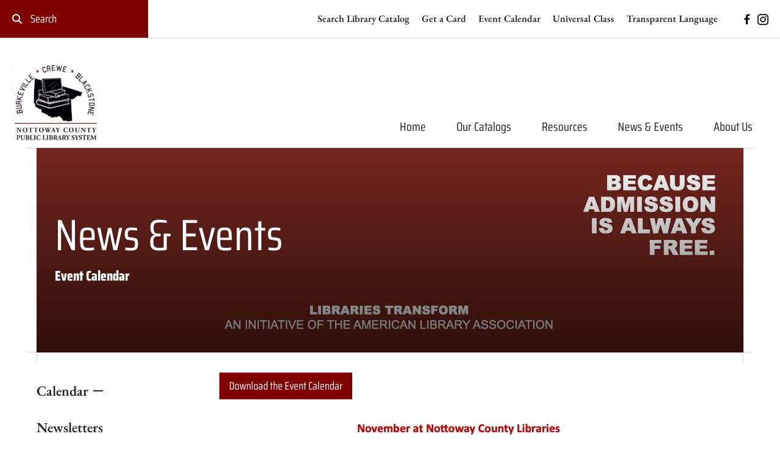

--- FILE ---
content_type: text/html; charset=UTF-8
request_url: https://nottlib.org/news-events/
body_size: 11276
content:
<!DOCTYPE html>

<!--[if lt IE 9]><html lang="en" class="no-js lt-ie10 lt-ie9"><![endif]-->
<!--[if IE 9]><html lang="en" class="no-js is-ie9 lt-ie10"><![endif]-->
<!--[if gt IE 9]><!--><html lang="en" class="no-js"><!--<![endif]-->

<head>
  <title>Calendar page</title>
    <link rel="shortcut icon" href="https://cdn.firespring.com/images/1c8a7fdb-482f-486e-97ce-926d6f7366c4"/>

  <link rel="canonical" href="https://nottlib.org/news-events/calendar.html"/>

<!-- Meta tags -->
<meta charset="utf-8">
<meta name="viewport" content="width=device-width, initial-scale=1.0">




  <meta name="description" content="Monthly calendar page">

  <meta property="og:title" content="Nottoway County Library Calendar">
  <meta property="og:url" content="https://nottlib.org/news-events/calendar.html">
  <meta property="og:type" content="website">
      <meta property="og:description" content="Nottoway County Library monthly calendar of activities and events.">
        <meta property="og:image" content="https://cdn.firespring.com/images/714bfffd-45be-4ec2-bc07-38b53efbcabf.jpeg">
      <meta name="twitter:card" content="summary_large_image">
  <meta name="twitter:title" content="Nottoway County Library Calendar">
      <meta name="twitter:description" content="Nottoway County Library monthly calendar of activities and events.">
        <meta name="twitter:image" content="https://cdn.firespring.com/images/714bfffd-45be-4ec2-bc07-38b53efbcabf.jpeg">
  
  <link rel="stylesheet" href="//cdn.firespring.com/core/v2/css/stylesheet.1763938179.css">

<!-- CSS -->
      <link rel="stylesheet" href="//cdn.firespring.com/designs/np_sustain/css/design-11141.1763938179.css">
  
<!-- SlickSlider Assets -->
  
<!-- jQuery -->
<script nonce="49d70bd7f1185488170de7902593e1d668fba37ddc0377f1d7bb85683bdd3062" type="text/javascript">
  (function (window) {
    if (window.location !== window.top.location) {
      var handler = function () {
        window.top.location = window.location;
        return false;
      };
      window.onclick = handler;
      window.onkeypress = handler;
    }
  })(this);
</script>
  <script nonce="49d70bd7f1185488170de7902593e1d668fba37ddc0377f1d7bb85683bdd3062" src="//cdn.firespring.com/core/v2/js/jquery.1763938179.js"></script>

<!-- Clicky Analytics -->
    <script
    nonce="49d70bd7f1185488170de7902593e1d668fba37ddc0377f1d7bb85683bdd3062"
    type="text/javascript"
  >
    var firespring = { log: function () { return }, goal: function () { return } }
    var firespring_site_id = Number('101351547');
    (function () {
      var s = document.createElement('script')
      s.type = 'text/javascript'
      s.async = true
      s.src = 'https://analytics.firespring.com/js';
      (document.getElementsByTagName('head')[0] || document.getElementsByTagName('body')[0]).appendChild(s)
    })()
  </script>
<!-- End Clicky Analytics --><!-- Google External Accounts -->
<script
  async
  nonce="49d70bd7f1185488170de7902593e1d668fba37ddc0377f1d7bb85683bdd3062"
  src="https://www.googletagmanager.com/gtag/js?id=G-3MXD5JNQ3T"
></script>
<script nonce="49d70bd7f1185488170de7902593e1d668fba37ddc0377f1d7bb85683bdd3062">
  window.dataLayer = window.dataLayer || []

  function gtag () {dataLayer.push(arguments)}

  gtag('js', new Date())
    gtag('config', 'G-3MXD5JNQ3T')
  </script>
<!-- End Google External Accounts -->

            
  

</head>

  <body class="internal ">

  <a class="hidden-visually skip-to-main" href="#main-content">Skip to main content</a>

      <header>


<!-- BEGIN .additional-header -->
    <!-- END .additional-header -->


  <!-- BEGIN .top-navigation-container -->
  <div class="top-navigation-container">

        <div class="content-block search-block">
  <div class="search-form search-form--b57e8938993bd5d2fa8a3b52dc8a7293" role="search">

  <form class="form--inline form--inline--no-button" novalidate>
    <div class="form-row">
      <div class="form-row__controls">
        <input aria-label="Search our site" type="search" id="search-form__input--b57e8938993bd5d2fa8a3b52dc8a7293" autocomplete="off">
      </div>
    </div>
  </form>

  <div id="search-form__results--b57e8938993bd5d2fa8a3b52dc8a7293" class="search-form__results"></div>
    <script nonce="49d70bd7f1185488170de7902593e1d668fba37ddc0377f1d7bb85683bdd3062" type="text/javascript">
      var ss360Config = window.ss360Config || []
      var config = {
        style: {
          themeColor: '#333333',
          accentColor: "#000000",
          loaderType: 'circle'
        },
        searchBox: {
          selector: "#search-form__input--b57e8938993bd5d2fa8a3b52dc8a7293"
        },
        tracking: {
          providers: []
        },
        siteId: "nottlibraryorg.presencehost.net",
        showErrors: false
      }
      if (!window.ss360Config[0]) {
        var stScript = document.createElement('script')
        stScript.type = 'text/javascript'
        stScript.async = true
        stScript.src = 'https://cdn.sitesearch360.com/v13/sitesearch360-v13.min.js'
        var entry = document.getElementsByTagName('script')[0]
        entry.parentNode.insertBefore(stScript, entry)
      }
      ss360Config.push(config)
    </script>
</div>
</div>
    
        <div class="content-block quicklinks-block">
  <div class="collection collection--list" id="content_4404bb2f6f98ca5026f4ce143fde81e6">

    

    <ul class="collection__items">

        
                        <li class="collection-item" id="content_4404bb2f6f98ca5026f4ce143fde81e6_item_13366872">
                                    <div class="collection-item__content">

          
                      <div class="collection-item-label"><a href="https://nottoway.biblionix.com/catalog/" target="_blank" rel="noopener noreferrer "    itemprop="url">Search Library Catalog</a></div>
          
          
        </div>
              </li>
                            <li class="collection-item" id="content_4404bb2f6f98ca5026f4ce143fde81e6_item_13366873">
                                    <div class="collection-item__content">

          
                      <div class="collection-item-label"><a href="https://www.surveymonkey.com/r/K3VFJG5" target="_blank" rel="noopener noreferrer "    itemprop="url">Get a Card</a></div>
          
          
        </div>
              </li>
                            <li class="collection-item" id="content_4404bb2f6f98ca5026f4ce143fde81e6_item_13366876">
                                    <div class="collection-item__content">

          
                      <div class="collection-item-label"><a href="https://nottlib.org/news-events/calendar.html" target="_blank" rel="noopener noreferrer "    itemprop="url">Event Calendar</a></div>
          
          
        </div>
              </li>
                            <li class="collection-item" id="content_4404bb2f6f98ca5026f4ce143fde81e6_item_13366877">
                                    <div class="collection-item__content">

          
                      <div class="collection-item-label"><a href="https://nottowaycova.universalclass.com/register.htm" target="_blank" rel="noopener noreferrer "    itemprop="url">Universal Class</a></div>
          
          
        </div>
              </li>
                            <li class="collection-item" id="content_4404bb2f6f98ca5026f4ce143fde81e6_item_13707858">
                                    <div class="collection-item__content">

          
                      <div class="collection-item-label"><a href="https://library.transparent.com/lva/game/enroll?code=NottowayCountyPublicLibrary " target="_blank" rel="noopener noreferrer "    itemprop="url">Transparent Language</a></div>
          
          
        </div>
              </li>
      
    </ul>

    </div>
</div>
    
        <div class="content-block social-media-block">
  <div class="collection collection--list" id="content_6e0b54da5f0c2a890861c6f20776899b">

    

    <ul class="collection__items">

        
                                      <li class="collection-item collection-item--has-image" id="content_6e0b54da5f0c2a890861c6f20776899b_item_13355178">
                                    <div class="collection-item__content clearfix">

                      <div id="content_2d6937525f06ab83cc5bc32c1121a42d_image_item_13355178"  class="collection-item-image image" style="max-width: 20px;">
    <a href="https://www.facebook.com/NottowayLibraries"     itemprop="url">
    <img
        loading="lazy"
        width="20"
        height="20"
        alt="Facebook"
        src="https://cdn.firespring.com/images/11ba07e6-7c2b-48e1-a4cd-5b978fbb953d.png"
        srcset="https://cdn.firespring.com/images/11ba07e6-7c2b-48e1-a4cd-5b978fbb953d.png 20w"
        itemprop="image"
                    >
    </a>

          </div>
          
          
          
        </div>
              </li>
                                          <li class="collection-item collection-item--has-image" id="content_6e0b54da5f0c2a890861c6f20776899b_item_15139755">
                                    <div class="collection-item__content clearfix">

                      <div id="content_2d6937525f06ab83cc5bc32c1121a42d_image_item_15139755"  class="collection-item-image image" style="max-width: 20px;">
    <a href="https://www.instagram.com/nottoway.libraries"     itemprop="url">
    <img
        loading="lazy"
        width="20"
        height="20"
        alt="Instagram"
        src="https://cdn.firespring.com/images/fbf008d0-ba09-49e9-93f4-d0094cca649b.png"
        srcset="https://cdn.firespring.com/images/fbf008d0-ba09-49e9-93f4-d0094cca649b.png 20w"
        itemprop="image"
                    >
    </a>

          </div>
          
                      <div class="collection-item-label"><a href="https://www.instagram.com/nottoway.libraries" target="_blank" rel="noopener noreferrer "    itemprop="url">Instagram</a></div>
          
          
        </div>
              </li>
      
    </ul>

    </div>
</div>
    
    
    
    <!-- BEGIN .top-mobile-button menu-toggle -->
    <div class="top-mobile-button menu-toggle">
      <i class="fa fa-bars"></i>
    </div>
    <!-- END .top-mobile-button menu-toggle -->

  </div>
  <!-- END .top-navigation-container -->



  <!-- BEGIN .main-navigation-container -->
  <div class="main-navigation-container">


    <!-- BEGIN .mobile-nav-container -->
    <div class="mobile-nav-container">

      
      
      <!-- BEGIN nav -->
                                                                  <nav class="nav mobile accordian" aria-label="Secondary">

    
    <ul class="nav__list nav-ul-0 nav">
      
    <li class="nav-level-0">
      <a href="https://nottlib.org/welcome.html">Home</a>

      
    </li>


    <li class="nav-level-0 nav__list--parent">
      <a href="https://nottlib.org/our-catalogs/">Our Catalogs</a>

      
        <ul class="nav-ul-1">
           
    <li class="nav-level-1">
      <a href="https://nottlib.org/our-catalogs/">Search Library Catalog</a>

      
    </li>


    <li class="nav-level-1">
      <a href="https://nottlib.org/our-catalogs/request-a-book.html">Request a Book</a>

      
    </li>


    <li class="nav-level-1">
      <a href="https://nottlib.org/our-catalogs/get-a-card.html">Get a Card</a>

      
    </li>

        </ul>
      
    </li>


    <li class="nav-level-0 nav__list--parent">
      <a href="https://nottlib.org/resources/">Resources</a>

      
        <ul class="nav-ul-1">
           
    <li class="nav-level-1">
      <a href="https://nottlib.org/resources/for-kids.html">For Kids</a>

      
    </li>


    <li class="nav-level-1">
      <a href="https://nottlib.org/resources/more-than-books.html">More Than Books</a>

      
    </li>


    <li class="nav-level-1">
      <a href="https://nottlib.org/resources/nottoway-literacy-program.html">Nottoway Literacy Program</a>

      
    </li>


    <li class="nav-level-1">
      <a href="https://nottlib.org/resources/library-of-virginia.html">Library of Virginia</a>

      
    </li>


    <li class="nav-level-1">
      <a href="https://nottlib.org/resources/dolly-parton.html">Dolly Parton Library</a>

      
    </li>

        </ul>
      
    </li>


    <li class="nav-level-0 nav__list--parent nav__list--here">
      <a href="https://nottlib.org/news-events/">News &amp; Events</a>

      
        <ul class="nav-ul-1">
           
    <li class="nav-level-1 nav__list--here">
      <a href="https://nottlib.org/news-events/">Calendar</a>

      
    </li>


    <li class="nav-level-1">
      <a href="https://nottlib.org/news-events/newsletters.html">Newsletters</a>

      
    </li>

        </ul>
      
    </li>


    <li class="nav-level-0 nav__list--parent">
      <a href="https://nottlib.org/about/">About Us</a>

      
        <ul class="nav-ul-1">
           
    <li class="nav-level-1">
      <a href="https://nottlib.org/about/">Locations &amp; Hours</a>

      
    </li>


    <li class="nav-level-1">
      <a href="https://nottlib.org/about/contact.html">Contact Us</a>

      
    </li>


    <li class="nav-level-1">
      <a href="https://nottlib.org/about/mission.html">Mission &amp; Vision</a>

      
    </li>


    <li class="nav-level-1">
      <a href="https://nottlib.org/about/policies.html">Policies</a>

      
    </li>


    <li class="nav-level-1">
      <a href="https://nottlib.org/about/sustainability.html">Sustainability</a>

      
    </li>

        </ul>
      
    </li>

    </ul>

    
  </nav>


                <!-- END nav -->
      
    </div>
    <!-- END .mobile-nav-container -->



    <!-- BEGIN .wrap -->
    <div class="wrap">

      <!-- BEGIN nav-logo -->
              <div class="nav-logo">
          <a href="https://nottlib.org/"><img alt="Nottoway County Public Library" title="logo" src="https://cdn.firespring.com/images/134338aa-5622-411d-afd0-a7a66269d41b.jpg"></a>
        </div>
            <!-- END nav-logo -->

      <!-- BEGIN .dropdown-container -->
      <div class="dropdown-container">
        <!-- BEGIN nav -->
                                                                            <nav class="nav dropdown" aria-label="Secondary">

    
    <ul class="nav__list nav-ul-0 nav">
      
    <li class="nav-level-0">
      <a href="https://nottlib.org/welcome.html">Home</a>

      
    </li>


    <li class="nav-level-0 nav__list--parent">
      <a href="https://nottlib.org/our-catalogs/">Our Catalogs</a>

      
        <ul class="nav-ul-1">
           
    <li class="nav-level-1">
      <a href="https://nottlib.org/our-catalogs/">Search Library Catalog</a>

      
    </li>


    <li class="nav-level-1">
      <a href="https://nottlib.org/our-catalogs/request-a-book.html">Request a Book</a>

      
    </li>


    <li class="nav-level-1">
      <a href="https://nottlib.org/our-catalogs/get-a-card.html">Get a Card</a>

      
    </li>

        </ul>
      
    </li>


    <li class="nav-level-0 nav__list--parent">
      <a href="https://nottlib.org/resources/">Resources</a>

      
        <ul class="nav-ul-1">
           
    <li class="nav-level-1">
      <a href="https://nottlib.org/resources/for-kids.html">For Kids</a>

      
    </li>


    <li class="nav-level-1">
      <a href="https://nottlib.org/resources/more-than-books.html">More Than Books</a>

      
    </li>


    <li class="nav-level-1">
      <a href="https://nottlib.org/resources/nottoway-literacy-program.html">Nottoway Literacy Program</a>

      
    </li>


    <li class="nav-level-1">
      <a href="https://nottlib.org/resources/library-of-virginia.html">Library of Virginia</a>

      
    </li>


    <li class="nav-level-1">
      <a href="https://nottlib.org/resources/dolly-parton.html">Dolly Parton Library</a>

      
    </li>

        </ul>
      
    </li>


    <li class="nav-level-0 nav__list--parent nav__list--here">
      <a href="https://nottlib.org/news-events/">News &amp; Events</a>

      
        <ul class="nav-ul-1">
           
    <li class="nav-level-1 nav__list--here">
      <a href="https://nottlib.org/news-events/">Calendar</a>

      
    </li>


    <li class="nav-level-1">
      <a href="https://nottlib.org/news-events/newsletters.html">Newsletters</a>

      
    </li>

        </ul>
      
    </li>


    <li class="nav-level-0 nav__list--parent">
      <a href="https://nottlib.org/about/">About Us</a>

      
        <ul class="nav-ul-1">
           
    <li class="nav-level-1">
      <a href="https://nottlib.org/about/">Locations &amp; Hours</a>

      
    </li>


    <li class="nav-level-1">
      <a href="https://nottlib.org/about/contact.html">Contact Us</a>

      
    </li>


    <li class="nav-level-1">
      <a href="https://nottlib.org/about/mission.html">Mission &amp; Vision</a>

      
    </li>


    <li class="nav-level-1">
      <a href="https://nottlib.org/about/policies.html">Policies</a>

      
    </li>


    <li class="nav-level-1">
      <a href="https://nottlib.org/about/sustainability.html">Sustainability</a>

      
    </li>

        </ul>
      
    </li>

    </ul>

    
  </nav>


                    <!-- END nav -->
      </div>
      <!-- END .dropdown-container -->

      
      <!-- BEGIN .main-mobile-button menu-toggle -->
      <div class="main-mobile-button menu-toggle">
        <i class="fa fa-bars"></i>
      </div>
      <!-- END .main-mobile-button menu-toggle -->

    </div>
    <!-- END .wrap -->
  </div>
  <!-- END .main-navigation-container -->
  <div class="clearfix"></div>


</header>
  
  



<!-- BEGIN .masthead-container -->
<div class="masthead-container">
  <!-- BEGIN .wrap -->
  <div class="wrap has-bg">

    <!-- BEGIN .masthead-screen -->
    <div class="masthead-screen"></div>
    <!-- END .masthead-screen -->

    <div class="masthead-content">
            <h1>News &amp; Events</h1>
      
      <h4>Event Calendar</h4>    <div id="content_64e61e0d102a04b052a09aa06fac9575"  class="image" style="max-width: 1160px;">
    
    <img
        loading="lazy"
        width="1160"
        height="350"
        alt="Because admission is always free"
        src="https://cdn.firespring.com/images/3faea1a8-d095-44ec-be04-92ed1cd0bc84.jpeg"
        srcset="https://cdn.firespring.com/images/3ab11f16-eb2e-44ab-8d22-499708f5b035.jpeg 600w, https://cdn.firespring.com/images/3faea1a8-d095-44ec-be04-92ed1cd0bc84.jpeg 1160w"
        itemprop="image"
                    >
    

          </div>

    </div>

  </div>
  <!-- END .wrap -->
</div>
<!-- END .masthead-container -->




<main>
  <!-- BEGIN .wrap -->
  <div class="wrap">


        <!-- BEGIN .subnav-container -->
    <div class="subnav-container">
      <!-- start subnav -->
                                                  <nav class="nav nav subnav" aria-label="Secondary">

    
    <ul class="nav__list nav-ul-0 nav">
      
    <li class="nav-level-0 nav__list--here">
      <a href="https://nottlib.org/news-events/">Calendar</a>

      
    </li>


    <li class="nav-level-0">
      <a href="https://nottlib.org/news-events/newsletters.html">Newsletters</a>

      
    </li>

    </ul>

    
  </nav>


              <!-- end subnav -->

      <!-- BEGIN .sidebar-container -->
            <!-- END .sidebar-container -->
    </div>
    <!-- END .subnav-container -->
    

    <!-- BEGIN .primary-content -->
        <div class="primary-content" id="main-content" data-search-indexed="true">
      
    <div class="button-content " id="content_b7388fc6f47ed41482ac0abb7fdc781a">
    <div class="button-content__content">
      <a href="/file_download/inline/25515222-2d0a-49cf-9713-8feaf8ad18a0" target="_blank" rel="noopener noreferrer "  class="button firespring_log_download"  itemprop="url">
            Download the Event Calendar
            </a>
    </div>
  </div>
    <div id="content_bd7be4a7fc04079d9a30c081b6a219e2"  class="image" style="max-width: 784px;">
    
    <img
        loading="lazy"
        width="784"
        height="597"
        alt="September 2025 calendar"
        src="https://cdn.firespring.com/images/8c300577-d192-40d5-9921-d44c62d5bc20.png"
        srcset="https://cdn.firespring.com/images/13a694cb-2920-4390-b051-452323b7000c.png 600w, https://cdn.firespring.com/images/8c300577-d192-40d5-9921-d44c62d5bc20.png 784w"
        itemprop="image"
                    >
    

          </div>

      <div class="clearfix"></div>
    </div>
        <!-- END .primary-content -->


  </div>
  <!-- END .wrap -->


</main><!-- end main -->



<!-- BEGIN .logos-container -->
<div class="logos-container">
  <!-- BEGIN .wrap -->
  <div class="wrap">
    <div class="content-block logos-block">
  <h3>Our Locations</h3>

        <div class="collection collection--list" id="content_2768156c613d356895249140edb00ae5">

    

    <ul class="collection__items">

        
                                      <li class="collection-item collection-item--has-image" id="content_2768156c613d356895249140edb00ae5_item_13355183">
                                    <div class="collection-item__content clearfix">

                      <div id="content_2d6937525f06ab83cc5bc32c1121a42d_image_item_13355183"  class="collection-item-image image" style="max-width: 199px;">
    <a href="https://www.google.com/maps/place/224+2nd+St,+Burkeville,+VA+23922/@37.188658,-78.20484,3a,75y,355.53h,90t/data=!3m7!1e1!3m5!1sVy03w9-aX2gXh31qxCBf6A!2e0!6shttps:%2F%2Fstreetviewpixels-pa.googleapis.com%2Fv1%2Fthumbnail%3Fpanoid%3DVy03w9-aX2gXh31qxCBf6A%26cb_client%3Dsearch.gws-prod.gps%26w%3D86%26h%3D86%26yaw%3D355.5321%26pitch%3D0%26thumbfov%3D100!7i3328!8i1664!4m5!3m4!1s0x89b239885583689d:0x758872d3cf3f7c57!8m2!3d37.1889221!4d-78.2048656"     itemprop="url">
    <img
        loading="lazy"
        width="199"
        height="150"
        alt="Burkeville Library"
        src="https://cdn.firespring.com/images/0407c38e-37d3-4ffe-bd7a-952bcccb6d35.png"
        srcset="https://cdn.firespring.com/images/0407c38e-37d3-4ffe-bd7a-952bcccb6d35.png 199w"
        itemprop="image"
                    >
    </a>

          </div>
          
                      <div class="collection-item-label"><a href="https://www.google.com/maps/place/224+2nd+St,+Burkeville,+VA+23922/@37.188658,-78.20484,3a,75y,355.53h,90t/data=!3m7!1e1!3m5!1sVy03w9-aX2gXh31qxCBf6A!2e0!6shttps:%2F%2Fstreetviewpixels-pa.googleapis.com%2Fv1%2Fthumbnail%3Fpanoid%3DVy03w9-aX2gXh31qxCBf6A%26cb_client%3Dsearch.gws-prod.gps%26w%3D86%26h%3D86%26yaw%3D355.5321%26pitch%3D0%26thumbfov%3D100!7i3328!8i1664!4m5!3m4!1s0x89b239885583689d:0x758872d3cf3f7c57!8m2!3d37.1889221!4d-78.2048656" target="_blank" rel="noopener noreferrer "    itemprop="url">Burkeville Library</a></div>
          
                                  <div class="collection-item-description"><p>224 West Nunnally Street<br />
434-767-5555</p></div>
          
        </div>
              </li>
                                          <li class="collection-item collection-item--has-image" id="content_2768156c613d356895249140edb00ae5_item_13355184">
                                    <div class="collection-item__content clearfix">

                      <div id="content_2d6937525f06ab83cc5bc32c1121a42d_image_item_13355184"  class="collection-item-image image" style="max-width: 200px;">
    <a href="https://www.google.com/maps/place/400+Tyler+St,+Crewe,+VA+23930/@37.1764926,-78.1227804,17z/data=!3m1!4b1!4m5!3m4!1s0x89b23ad040fc945d:0x2ea8fe604edd8b8c!8m2!3d37.1764926!4d-78.1205917"     itemprop="url">
    <img
        loading="lazy"
        width="200"
        height="150"
        alt="Crewe Library"
        src="https://cdn.firespring.com/images/7cf98b9d-884b-4658-9a0e-6bc4773e2fea.jpg"
        srcset="https://cdn.firespring.com/images/7cf98b9d-884b-4658-9a0e-6bc4773e2fea.jpg 200w"
        itemprop="image"
                    >
    </a>

          </div>
          
                      <div class="collection-item-label"><a href="https://www.google.com/maps/place/400+Tyler+St,+Crewe,+VA+23930/@37.1764926,-78.1227804,17z/data=!3m1!4b1!4m5!3m4!1s0x89b23ad040fc945d:0x2ea8fe604edd8b8c!8m2!3d37.1764926!4d-78.1205917" target="_blank" rel="noopener noreferrer "    itemprop="url">Crewe Library</a></div>
          
                                  <div class="collection-item-description"><p>414 Tyler Street<br />
434-645-8688</p></div>
          
        </div>
              </li>
                                          <li class="collection-item collection-item--has-image" id="content_2768156c613d356895249140edb00ae5_item_13355185">
                                    <div class="collection-item__content clearfix">

                      <div id="content_2d6937525f06ab83cc5bc32c1121a42d_image_item_13355185"  class="collection-item-image image" style="max-width: 200px;">
    <a href="https://www.google.com/maps/place/415+S+Main+St,+Blackstone,+VA+23824/@37.0766963,-78.0014131,17z/data=!3m1!4b1!4m5!3m4!1s0x89b2217376b43f2f:0xb020bf46abdbd954!8m2!3d37.0766963!4d-77.9992244"     itemprop="url">
    <img
        loading="lazy"
        width="200"
        height="150"
        alt="Blackstone Library"
        src="https://cdn.firespring.com/images/bfd3cf86-c095-4d7a-9e0a-794a55e92a5e.jpeg"
        srcset="https://cdn.firespring.com/images/bfd3cf86-c095-4d7a-9e0a-794a55e92a5e.jpeg 200w"
        itemprop="image"
                    >
    </a>

          </div>
          
                      <div class="collection-item-label"><a href="https://www.google.com/maps/place/415+S+Main+St,+Blackstone,+VA+23824/@37.0766963,-78.0014131,17z/data=!3m1!4b1!4m5!3m4!1s0x89b2217376b43f2f:0xb020bf46abdbd954!8m2!3d37.0766963!4d-77.9992244" target="_blank" rel="noopener noreferrer "    itemprop="url">Blackstone Library</a></div>
          
                                  <div class="collection-item-description"><p>415 South Main Street<br />
434-292-3587</p></div>
          
        </div>
              </li>
      
    </ul>

    </div>
</div>
    <div class="clearfix"></div>
  </div>
  <!-- END .wrap -->
</div>
<!-- END .logos-container -->


      
<div class="content-block footer-links-block">
  <div class="collection collection--list" id="content_bf397d22053e7e4c664721dcf57f66be">

    

    <ul class="collection__items">

        
                        <li class="collection-item" id="content_bf397d22053e7e4c664721dcf57f66be_item_13366928">
                                    <div class="collection-item__content">

          
                      <div class="collection-item-label"><a href="https://nottoway.biblionix.com/catalog/" target="_blank" rel="noopener noreferrer "    itemprop="url">Search Library Catalog</a></div>
          
          
        </div>
              </li>
                            <li class="collection-item" id="content_bf397d22053e7e4c664721dcf57f66be_item_13366929">
                                    <div class="collection-item__content">

          
                      <div class="collection-item-label"><a href="https://www.surveymonkey.com/r/K3VFJG5" target="_blank" rel="noopener noreferrer "    itemprop="url">Get a Card</a></div>
          
          
        </div>
              </li>
                            <li class="collection-item" id="content_bf397d22053e7e4c664721dcf57f66be_item_13366932">
                                    <div class="collection-item__content">

          
                      <div class="collection-item-label"><a href="https://nottlib.org/news-events/calendar.html" target="_blank" rel="noopener noreferrer "    itemprop="url">Event Calendar</a></div>
          
          
        </div>
              </li>
                            <li class="collection-item" id="content_bf397d22053e7e4c664721dcf57f66be_item_13366933">
                                    <div class="collection-item__content">

          
                      <div class="collection-item-label"><a href="https://nottowaycova.universalclass.com/register.htm" target="_blank" rel="noopener noreferrer "    itemprop="url">Universal Class</a></div>
          
          
        </div>
              </li>
                            <li class="collection-item" id="content_bf397d22053e7e4c664721dcf57f66be_item_13707865">
                                    <div class="collection-item__content">

          
                      <div class="collection-item-label"><a href="https://library.transparent.com/lva/game/enroll?code=NottowayCountyPublicLibrary " target="_blank" rel="noopener noreferrer "    itemprop="url">Transparent Language</a></div>
          
          
        </div>
              </li>
      
    </ul>

    </div>
</div>



<!-- BEGIN footer -->
<footer>



  <!-- BEGIN .top-footer-container -->
  <div class="top-footer-container">
    <!-- BEGIN .wrap -->
    <div class="wrap">

            <!-- BEGIN .col logo-container -->
      <div class="col logo-container">
        <!-- BEGIN footer-logo -->
        <div class="footer-logo">
          <a href="https://nottlib.org/"><img alt="Nottoway County Public Library" title="logo" src="https://cdn.firespring.com/images/134338aa-5622-411d-afd0-a7a66269d41b.jpg"></a>
        </div>
        <!-- END footer-logo -->

        <!-- BEGIN .additional-footer -->
                <!-- END .additional-footer -->
      </div>
      <!-- END .col logo-container -->
      

      <!-- BEGIN .col email-marketing-container -->
            <!-- END .col email-marketing-container -->


      <!-- BEGIN .col location-container -->
      <div class="col location-container">
        <div class="locations-hours locations-hours--variable">

  <div class="location location--1" itemscope itemtype="https://schema.org/Organization">

          
        <div class="location__title">
          <h5 itemprop="name">Crewe Library</h5>
        </div>

          
    <div class="location__info">

              
          <div class="location__address" itemprop="address" itemscope itemtype="https://schema.org/PostalAddress">

                          
                <div class="location-address location-address--1" itemprop="streetAddress">
                  414 Tyler Street
                </div>

                          
          </div>

              
              
          <div class="location__phone">

                          
                <div class="location-phone location-phone--1">
                                      <span class="label">Phone</span>
                                    <span class="value" itemprop="telephone" content="4346458688"><a
                        href="tel:4346458688">(434) 645-8688</a></span>
                </div>

                          
          </div>

              
                    
              
          <div class="location__hours">
            <p>Monday:  10:00-6:00<br />
Tuesday:  10:00-8:00<br />
Wednesday:  10:00-8:00<br />
Thursday: 10:00-6:00<br />
Friday:  Closed<br />
Saturday:  10:00-2:00</p>
          </div>

              
    </div>
  </div>


  <div class="location location--2" itemscope itemtype="https://schema.org/Organization">

          
        <div class="location__title">
          <h5 itemprop="name">Burkeville Library</h5>
        </div>

          
    <div class="location__info">

              
          <div class="location__address" itemprop="address" itemscope itemtype="https://schema.org/PostalAddress">

                          
                <div class="location-address location-address--1" itemprop="streetAddress">
                  114 South Agnew Street
                </div>

                          
          </div>

              
              
          <div class="location__phone">

                          
                <div class="location-phone location-phone--1">
                                      <span class="label">Phone</span>
                                    <span class="value" itemprop="telephone" content="4347675555"><a
                        href="tel:4347675555">434-767-5555</a></span>
                </div>

                          
          </div>

              
                    
              
          <div class="location__hours">
            <p>Monday:  Closed<br />
Tuesday:  9:30-5:00<br />
Wednesday:  Closed<br />
Thursday:  9:30-5:00<br />
Friday:  10:00-2:00<br />
Saturday:  9:00-12:00</p>
          </div>

              
    </div>
  </div>


  <div class="location location--3" itemscope itemtype="https://schema.org/Organization">

          
        <div class="location__title">
          <h5 itemprop="name">Blackstone Library</h5>
        </div>

          
    <div class="location__info">

              
          <div class="location__address" itemprop="address" itemscope itemtype="https://schema.org/PostalAddress">

                          
                <div class="location-address location-address--1" itemprop="streetAddress">
                  415 South Main Street
                </div>

                          
          </div>

              
              
          <div class="location__phone">

                          
                <div class="location-phone location-phone--1">
                                      <span class="label">Phone</span>
                                    <span class="value" itemprop="telephone" content="4342923587"><a
                        href="tel:4342923587">434-292-3587</a></span>
                </div>

                          
          </div>

              
                    
              
          <div class="location__hours">
            <p>Monday:  Closed<br />
Tuesday:  12:00-6:00<br />
Wednesday:  12:00-6:00<br />
Thursday:  12:00-6:00<br />
Friday:  10:00-2:00<br />
Saturday:  10:00-2:00</p>
          </div>

              
    </div>
  </div>


</div>      </div>
      <!-- END .col location-container -->

    </div>
    <!-- END .wrap -->
  </div>
  <!-- END .top-footer-container -->




  <!-- BEGIN .bottom-footer-container -->
  <div class="bottom-footer-container">
    <!-- BEGIN .wrap -->
    <div class="wrap">



      <!-- BEGIN .copy-container -->
      <div class="copy-container">
        <span>&copy; 2025</span> Nottoway County Public Library
      </div>
      <!-- END .copy-container -->


            <div class="policy-links">
              <!-- BEGIN privacy policy -->
        <div class="policy-link policy-link--privacy">

          <a href="#privacy-policy" class="lightbox lightbox--inline js-lightbox--inline">Privacy Policy</a>

          <div id="privacy-policy" class="inline-popup inline-popup--medium mfp-hide">

            <div class="policy-title">
              <h2>Privacy Policy</h2>
            </div>

            <div class="policy-content">
              <ol>

<li><strong>What Information Do We Collect?</strong>
When you visit our website you may provide us with two types of information: personal information you knowingly choose to disclose that is collected on an individual basis and website use information collected on an aggregate basis as you and others browse our website.</li>

<li><strong>Personal Information You Choose to Provide</strong>
We may request that you voluntarily supply us with personal contact information in order for you to receive news, notifications or other correspondence. If you choose to correspond with us through email, we may retain the content of your email messages together with your email address and our responses. We provide the same protections for these electronic communications that we employ in the maintenance of information received by mail and telephone.</li>

<li><strong>Website Use Information</strong>
Similar to other websites, our site may utilize a standard technology called "cookies" (see explanation below, "What Are Cookies?") and web server logs to collect information about how our website is used. Information gathered through cookies and server logs may include the date and time of visits, the pages viewed, time spent at our website, and the sites visited just before and just after ours. This information is collected on an aggregate basis. None of this information is associated with you as an individual.</li>

<li><strong>How Do We Use the Information That You Provide to Us?</strong>
Broadly speaking, we use personal information for purposes of administration, providing service and support and making available other resources and services to our community members. Occasionally, we may also use the information we collect to notify you about important changes to our website, new services, or resources that are being phased out. The lists used to send you this information are developed and managed under our traditional standards designed to safeguard the security and privacy of all personal information provided by our users. You may at any time notify us of your desire not to receive these communications.</li>

<li><strong>What Are Cookies?</strong>
Cookies are a feature of web browser software that allows web servers to recognize the computer used to access a website. Cookies are small pieces of data that are stored by a user's web browser on the user's hard drive. Cookies can remember what information a user accesses on one web page to simplify subsequent interactions with that website by the same user or to use the information to streamline the user's transactions on related web pages. This makes it easier for a user to move from web page to web page and to complete transactions over the Internet. Cookies should make your online experience easier and more personalized.</li>

<li><strong>How Do We Use Information Collected From Cookies?</strong>
We use website browser software tools such as cookies and web server logs to gather information about our website users' browsing activities, in order to constantly improve our website and better serve our users. This information assists us to design and arrange our web pages in the most user-friendly manner and to continually improve our website to better meet the needs of our community members.
Cookies help us collect important technical statistics. The information in the cookies lets us trace the paths followed by users to our website as they move from one page to another. Web server logs allow us to count how many people visit our website and evaluate our website's visitor capacity. We do not use these technologies to capture your individual email address or any personally identifying information about you.</li>

<li><strong>How Do We Secure Information Transmissions?</strong>
When you send confidential personal information to us on our website, a secure server software which we have licensed encrypts all information you input before it is sent to us. The information is scrambled en route and decoded once it reaches our website. Other email that you may send to us may not be secure. For that reason, we ask that you do not send confidential information such as Social Security, credit card, or account numbers to us through an unsecured email.
</li>

<li><strong>How Do We Protect Your Information?</strong>
Information Security -- We utilize encryption/security software to safeguard the confidentiality of personal information we collect from unauthorized access or disclosure and accidental loss, alteration or destruction.
Evaluation of Information Protection Practices -- Periodically, our operations are reviewed for compliance with organization policies and procedures governing the security and confidentiality of our information.
Employee Access, Training, and Expectations -- In keeping with the American Library Association's Library Bill of Rights, library system values, ethical standards, policies and practices are committed to the protection of user information.</li>

<li><strong>How Can You Access and Correct Your Information?</strong>
You may request access to the personally identifiable information that we collect online and maintain in our database by contacting the library director. This must be done in person so that your identity can be verified.
</li>

<li><strong>Do We Disclose Information to Outside Parties?</strong>
Rights to privacy and confidentiality are explicit in Article VII of the Library Bill of Rights. We do not share your information with any outside parties.</li>

<li><strong>What About Legally Compelled Disclosure of Information?</strong>
We may disclose information when legally compelled to do so, in other words, when we, in good faith, believe that the law requires it or for the protection of our legal rights when compelled to do so.</li>

<li><strong>Permission to Use of Materials</strong>
The right to download and store or output the materials in our website is granted for the user's personal use only, and materials may not be reproduced in any edited form. Any other reproduction, transmission, performance, display or editing of these materials by any means mechanical or electronic without our express written permission is strictly prohibited. Users wishing to obtain permission to reprint or reproduce any materials appearing on this site may contact us directly.</li>

</ol>
            </div>

          </div>

        </div>
        <!-- END privacy policy -->
      
              <!-- BEGIN terms & conditions -->
        <div class="policy-link policy-link--terms-conditions">

          <a href="#terms-conditions" class="lightbox lightbox--inline js-lightbox--inline">Terms &amp; Conditions</a>

          <div id="terms-conditions" class="inline-popup inline-popup--medium mfp-hide">

            <div class="policy-title">

              <h2>Terms &amp; Conditions</h2>

            </div>

            <div class="policy-content">
              The NCPL actively encourages other sites to link to its pages, provided that any such link does not connote an endorsement by or affiliation with the Library System.

We ask that you do not present NCPL System pages or content into your site without providing full and proper attribution, including the website URL (http://www.nottlib.org).
            </div>

          </div>

        </div>
        <!-- END terms & conditions -->
          </div>
  

            <div class="content-block social-media-block">
  <div class="collection collection--list" id="content_6e0b54da5f0c2a890861c6f20776899b">

    

    <ul class="collection__items">

        
                                      <li class="collection-item collection-item--has-image" id="content_6e0b54da5f0c2a890861c6f20776899b_item_13355178">
                                    <div class="collection-item__content clearfix">

                      <div id="content_2d6937525f06ab83cc5bc32c1121a42d_image_item_13355178"  class="collection-item-image image" style="max-width: 20px;">
    <a href="https://www.facebook.com/NottowayLibraries"     itemprop="url">
    <img
        loading="lazy"
        width="20"
        height="20"
        alt="Facebook"
        src="https://cdn.firespring.com/images/11ba07e6-7c2b-48e1-a4cd-5b978fbb953d.png"
        srcset="https://cdn.firespring.com/images/11ba07e6-7c2b-48e1-a4cd-5b978fbb953d.png 20w"
        itemprop="image"
                    >
    </a>

          </div>
          
          
          
        </div>
              </li>
                                          <li class="collection-item collection-item--has-image" id="content_6e0b54da5f0c2a890861c6f20776899b_item_15139755">
                                    <div class="collection-item__content clearfix">

                      <div id="content_2d6937525f06ab83cc5bc32c1121a42d_image_item_15139755"  class="collection-item-image image" style="max-width: 20px;">
    <a href="https://www.instagram.com/nottoway.libraries"     itemprop="url">
    <img
        loading="lazy"
        width="20"
        height="20"
        alt="Instagram"
        src="https://cdn.firespring.com/images/fbf008d0-ba09-49e9-93f4-d0094cca649b.png"
        srcset="https://cdn.firespring.com/images/fbf008d0-ba09-49e9-93f4-d0094cca649b.png 20w"
        itemprop="image"
                    >
    </a>

          </div>
          
                      <div class="collection-item-label"><a href="https://www.instagram.com/nottoway.libraries" target="_blank" rel="noopener noreferrer "    itemprop="url">Instagram</a></div>
          
          
        </div>
              </li>
      
    </ul>

    </div>
</div>
      
            <div class="content-block powered-by-block">
  <p>Powered by <a href="https://www.firespring.com/services/nonprofit-website-builder/" target="_blank" rel="noreferrer noopener">Firespring</a></p>
</div>
      


    </div>
    <!-- END .wrap -->
  </div>
  <!-- END .bottom-footer-container -->


  <!-- BEGIN .additional-footer -->
      <div class="additional-footer-2">
      <!-- BEGIN .wrap -->
      <div class="wrap">
        <div class="content-block additional-footer-block">
  <div class="inline-process-code">
  <style> div#google_translate_element img.goog-te-gadget-icon {
display:none;
}
.goog-te-gadget-simple {
background-color: #ffc103 !important;
padding-top: 15px !important;
padding-right: 15px !important;
padding-bottom: 15px !important;
padding-left: 15px !important;
border:0px !important;
</style>
<div id="google_translate_element"></div>
<script nonce="49d70bd7f1185488170de7902593e1d668fba37ddc0377f1d7bb85683bdd3062" type="text/javascript">// <![CDATA[
function googleTranslateElementInit() {
new google.translate.TranslateElement({pageLanguage: 'en', layout: google.translate.TranslateElement.InlineLayout.SIMPLE}, 'google_translate_element');
}
// ]]></script>
<script nonce="49d70bd7f1185488170de7902593e1d668fba37ddc0377f1d7bb85683bdd3062" src="//translate.google.com/translate_a/element.js?cb=googleTranslateElementInit" type="text/javascript"></script>
</div>
</div>
      </div>
      <!-- END .wrap -->
    </div>
    <!-- END .additional-footer -->



</footer>
<!-- END footer -->
  

  



  <script nonce="49d70bd7f1185488170de7902593e1d668fba37ddc0377f1d7bb85683bdd3062" src="//cdn.firespring.com/core/v2/js/footer_scripts.1763938179.js"></script>

<script nonce="49d70bd7f1185488170de7902593e1d668fba37ddc0377f1d7bb85683bdd3062">
  (function(h,o,u,n,d) {
    h=h[d]=h[d]||{q:[],onReady:function(c){h.q.push(c)}}
    d=o.createElement(u);d.async=1;d.src=n
    n=o.getElementsByTagName(u)[0];n.parentNode.insertBefore(d,n)
  })(window,document,'script','https://www.datadoghq-browser-agent.com/us1/v6/datadog-rum.js','DD_RUM')

  // regex patterns to identify known bot instances:
  let botPattern = "(googlebot\/|bot|Googlebot-Mobile|Googlebot-Image|Google favicon|Mediapartners-Google|bingbot|slurp|java|wget|curl|Commons-HttpClient|Python-urllib|libwww|httpunit|nutch|phpcrawl|msnbot|jyxobot|FAST-WebCrawler|FAST Enterprise Crawler|biglotron|teoma|convera|seekbot|gigablast|exabot|ngbot|ia_archiver|GingerCrawler|webmon |httrack|webcrawler|grub.org|UsineNouvelleCrawler|antibot|netresearchserver|speedy|fluffy|bibnum.bnf|findlink|msrbot|panscient|yacybot|AISearchBot|IOI|ips-agent|tagoobot|MJ12bot|dotbot|woriobot|yanga|buzzbot|mlbot|yandexbot|purebot|Linguee Bot|Voyager|CyberPatrol|voilabot|baiduspider|citeseerxbot|spbot|twengabot|postrank|turnitinbot|scribdbot|page2rss|sitebot|linkdex|Adidxbot|blekkobot|ezooms|dotbot|Mail.RU_Bot|discobot|heritrix|findthatfile|europarchive.org|NerdByNature.Bot|sistrix crawler|ahrefsbot|Aboundex|domaincrawler|wbsearchbot|summify|ccbot|edisterbot|seznambot|ec2linkfinder|gslfbot|aihitbot|intelium_bot|facebookexternalhit|yeti|RetrevoPageAnalyzer|lb-spider|sogou|lssbot|careerbot|wotbox|wocbot|ichiro|DuckDuckBot|lssrocketcrawler|drupact|webcompanycrawler|acoonbot|openindexspider|gnam gnam spider|web-archive-net.com.bot|backlinkcrawler|coccoc|integromedb|content crawler spider|toplistbot|seokicks-robot|it2media-domain-crawler|ip-web-crawler.com|siteexplorer.info|elisabot|proximic|changedetection|blexbot|arabot|WeSEE:Search|niki-bot|CrystalSemanticsBot|rogerbot|360Spider|psbot|InterfaxScanBot|Lipperhey SEO Service|CC Metadata Scaper|g00g1e.net|GrapeshotCrawler|urlappendbot|brainobot|fr-crawler|binlar|SimpleCrawler|Livelapbot|Twitterbot|cXensebot|smtbot|bnf.fr_bot|A6-Indexer|ADmantX|Facebot|Twitterbot|OrangeBot|memorybot|AdvBot|MegaIndex|SemanticScholarBot|ltx71|nerdybot|xovibot|BUbiNG|Qwantify|archive.org_bot|Applebot|TweetmemeBot|crawler4j|findxbot|SemrushBot|yoozBot|lipperhey|y!j-asr|Domain Re-Animator Bot|AddThis)";

  let regex = new RegExp(botPattern, 'i');

  // define var conditionalSampleRate as 0 if the userAgent matches a pattern in botPatterns
  // otherwise, define conditionalSampleRate as 100
  let conditionalSampleRate = regex.test(navigator.userAgent) ? 0 : 10;
  window.DD_RUM.onReady(function() {
    window.DD_RUM.init({
      applicationId: 'a1c5469d-ab6f-4740-b889-5955b6c24e72',
      clientToken: 'pub9ae25d27d775da672cae8a79ec522337',
      site: 'datadoghq.com',
      service: 'fdp',
      env: 'production',
      sessionSampleRate: conditionalSampleRate,
      sessionReplaySampleRate: 0,
      defaultPrivacyLevel: 'mask',
      trackUserInteractions: true,
      trackResources: true,
      trackLongTasks: 1,
      traceContextInjection: 'sampled'
    });
  });
</script>

  <script nonce="49d70bd7f1185488170de7902593e1d668fba37ddc0377f1d7bb85683bdd3062" src="https://cdn.firespring.com/core/v2/js/fireSlider/velocity.min.js"></script>
  <script nonce="49d70bd7f1185488170de7902593e1d668fba37ddc0377f1d7bb85683bdd3062" src="https://cdn.firespring.com/core/v2/js/fireSlider/jquery.fireSlider.velocity.js"></script>
        <script type="application/javascript" nonce="49d70bd7f1185488170de7902593e1d668fba37ddc0377f1d7bb85683bdd3062">
      $(document).ready(() => {
        var noneEffect = function(element, options) {
          element.velocity({translateX: [(options.nextPos + '%'), (options.currPos + '%')]}, {duration: 0, queue: options.effect, easing: [0]});
        }
        fireSlider.prototype.Effects.register('none', noneEffect);
      })
    </script>
  

  <noscript><p><img
        alt="Firespring Analytics"
        width="1"
        height="1"
        src="https://analytics.firespring.com//101351547.gif"
      /></p></noscript>
            <script nonce="49d70bd7f1185488170de7902593e1d668fba37ddc0377f1d7bb85683bdd3062" src="//cdn.firespring.com/designs/np_sustain/js/8247b22743a1ed8d863be45f83512742ead5361f.1763938179.js" type="text/javascript"></script>
        </body>


</html>

--- FILE ---
content_type: text/css
request_url: https://cdn.firespring.com/designs/np_sustain/css/design-11141.1763938179.css
body_size: 15048
content:
@import url(https://fonts.googleapis.com/css?family=Karla:400,400italic,700,700italic);@import url(https://fonts.googleapis.com/css?family=Permanent+Marker);@import url(https://fonts.googleapis.com/css?family=Source+Sans+3:400,600,300,400italic,300italic,600italic);html.video{margin-bottom:0}body{background:#fff;margin:0;padding:0;text-rendering:optimizeLegibility;font-family:"Source Sans 3",sans-serif;font-weight:400;font-size:16px;color:#000002;line-height:1.4}.container{padding-top:60px;padding-bottom:60px}.container+*{margin-top:0}.wrap{margin:0 auto;max-width:1200px;padding:0 20px}@media only screen and (min-width:801px){.row{max-width:1000px}}@media only screen and (min-width:1025px){.row{max-width:1200px}}@media only screen and (min-width:1441px){.row{max-width:1400px}}.hidden-visually.skip-to-main{position:absolute;clip:rect(0 0 0 0);border:0;height:1px;margin:-1px;overflow:hidden;padding:0;width:1px;white-space:nowrap}.hidden-visually.skip-to-main:focus{clip:auto;left:3px;top:3px;width:auto;height:auto;margin:0;padding:10px;background:#000002;color:#fff;border:2px solid #000002;text-align:center;font-weight:700;z-index:10000}.hidden-visually.skip-to-main:focus:hover{background:#fff;color:#000002}.hidden-visually.skip-to-main a,.hidden-visually.skip-to-main a:link{color:inherit;background:inherit}em,i{font-style:italic;line-height:inherit}b,strong{font-weight:700;line-height:inherit}small{font-size:60%;line-height:inherit}a,a:link,a:visited{color:#f8bd3c;text-decoration:none}a:active,a:hover,a:link:active,a:link:hover,a:visited:active,a:visited:hover{color:#eea609;text-decoration:none}p{font-family:inherit;font-weight:inherit;font-size:inherit;line-height:1.4;margin-bottom:18px}h1,h2,h3,h4,h5,h6{font-family:"Permanent Marker",cursive;font-weight:700;color:#000002;margin-top:3.2px;margin-bottom:8px;line-height:1.6}h1{font-size:44px}@media only screen and (max-width:640px){h1{font-size:30px}}h2{font-size:37px}@media only screen and (max-width:640px){h2{font-size:28px}}h3{font-size:27px}@media only screen and (max-width:640px){h3{font-size:24px}}h4{font-size:23px}@media only screen and (max-width:640px){h4{font-size:20px}}h5{font-size:18px}@media only screen and (max-width:640px){h5{font-size:18px}}h6{font-size:16px}@media only screen and (max-width:640px){h6{font-size:16px}}hr{background:#1f3c4c;height:2px;width:100%;border:none}.button,.button:link,.button:visited,.e2ma_signup_form_button_row input,a:link.button{display:inline-block;line-height:normal;text-decoration:none;word-wrap:normal;overflow:hidden;vertical-align:middle;padding:.5rem 1rem;font-family:"Permanent Marker",cursive;font-size:18px;border-radius:0;border:none;background:#22bebb;color:#fff}.button:focus,.button:hover,.e2ma_signup_form_button_row input:focus,.e2ma_signup_form_button_row input:hover,a:link.button:hover{border-color:none;outline:0;background:#38dbd8;color:#fff}.button:active,.e2ma_signup_form_button_row input:active{border:none;box-shadow:none;outline:0}.form-row__label{font-size:16px}.spotlight--list ul,.spotlight--random ul{height:392px}@media only screen and (max-width:1024px){.spotlight--list ul,.spotlight--random ul{height:245px}}@media only screen and (max-width:800px){.spotlight--list ul,.spotlight--random ul{height:430px}}.spotlight--list li,.spotlight--random li{height:100%;opacity:1}.spotlight--list li::before,.spotlight--random li::before{content:"";background:linear-gradient(to bottom,rgba(0,0,0,0) 0,rgba(0,0,0,.6) 100%);position:absolute;top:0;bottom:0;right:0;left:0}.spotlight--list .spotlight-content,.spotlight--random .spotlight-content{height:100%}.spotlight--list .spotlight-overlay,.spotlight--random .spotlight-overlay{height:100%;display:flex;justify-content:space-between;align-items:center;padding:0 90px}@media only screen and (max-width:1024px){.spotlight--list .spotlight-overlay,.spotlight--random .spotlight-overlay{padding:30px}}@media only screen and (max-width:800px){.spotlight--list .spotlight-overlay,.spotlight--random .spotlight-overlay{flex-direction:column;justify-content:center;align-items:center;text-align:center}}.spotlight--list .spotlight-overlay .spotlight-text,.spotlight--random .spotlight-overlay .spotlight-text{flex:0 1 60%;text-align:left}.spotlight--list .spotlight-overlay .spotlight-text .spotlight-text__title,.spotlight--random .spotlight-overlay .spotlight-text .spotlight-text__title{font-size:60px;line-height:60px;font-weight:400;font-family:"Permanent Marker",cursive;color:#fff;margin-bottom:12px}@media only screen and (max-width:1024px){.spotlight--list .spotlight-overlay .spotlight-text .spotlight-text__title,.spotlight--random .spotlight-overlay .spotlight-text .spotlight-text__title{font-size:37px;line-height:37px;font-weight:400}}@media only screen and (max-width:800px){.spotlight--list .spotlight-overlay .spotlight-text .spotlight-text__title,.spotlight--random .spotlight-overlay .spotlight-text .spotlight-text__title{text-align:center}}.spotlight--list .spotlight-overlay .spotlight-text .spotlight-text__content,.spotlight--random .spotlight-overlay .spotlight-text .spotlight-text__content{font-size:30px;line-height:34px;font-weight:400;color:#fff;margin-bottom:12px}@media only screen and (max-width:1024px){.spotlight--list .spotlight-overlay .spotlight-text .spotlight-text__content,.spotlight--random .spotlight-overlay .spotlight-text .spotlight-text__content{font-size:18px;line-height:22px;font-weight:400}}@media only screen and (max-width:800px){.spotlight--list .spotlight-overlay .spotlight-text .spotlight-text__content,.spotlight--random .spotlight-overlay .spotlight-text .spotlight-text__content{margin-bottom:24px;text-align:center}}.spotlight--list .spotlight-overlay .spotlight-button .spotlight-button__contents,.spotlight--random .spotlight-overlay .spotlight-button .spotlight-button__contents{font-size:18px;line-height:30px;font-weight:400;font-family:"Permanent Marker",cursive;color:#fff;border:3px solid #f8bd3c;padding:10px 40px;transition:.3s ease}@media only screen and (max-width:800px){.spotlight--list .spotlight-overlay .spotlight-button .spotlight-button__contents,.spotlight--random .spotlight-overlay .spotlight-button .spotlight-button__contents{display:inline-block}}.spotlight--list .spotlight-overlay .spotlight-button .spotlight-button__contents:hover,.spotlight--random .spotlight-overlay .spotlight-button .spotlight-button__contents:hover{background:#f8bd3c;color:#222}.spotlight--list .slider__controls .slider-controls-nav,.spotlight--random .slider__controls .slider-controls-nav{display:none}.spotlight--list .slider__controls .slider-controls-pager,.spotlight--random .slider__controls .slider-controls-pager{bottom:30px}.spotlight--list .slider__controls .slider-controls-pager span,.spotlight--random .slider__controls .slider-controls-pager span{background:#fff;margin:0 8px}@media only screen and (max-width:640px){.spotlight--list .slider__controls .slider-controls-pager span,.spotlight--random .slider__controls .slider-controls-pager span{height:16px;width:16px;margin:0 10px}}.spotlight--list .slider__controls .slider-controls-pager .fire-pager-active,.spotlight--random .slider__controls .slider-controls-pager .fire-pager-active{background:#f8bd3c}.content-block.social-media-block ul{list-style:none;margin:0;padding:0;display:flex}.content-block.social-media-block li:hover{opacity:.7}.content-block.social-media-block img{width:auto}.content-block.social-media-block .collection-item-description,.content-block.social-media-block .collection-item-label{display:none}.logos-container{background:#fff}.logos-container ul{list-style:none;margin:20px 0;padding:0;display:flex;justify-content:space-around}@media only screen and (max-width:800px){.logos-container ul{justify-content:center;flex-wrap:wrap}}.logos-container li{display:flex;align-items:center;margin:10px 20px;flex:0 1 auto}.logos-container .collection-item__content{margin:0;max-width:100%}.logos-container .collection-item-image{margin:0}.logos-container .collection-item-description,.logos-container .collection-item-label{display:none}header{position:relative;z-index:3000;margin-bottom:180px}header .menu-toggle{display:none;justify-content:center;align-items:center;padding:18px 20px;cursor:pointer}header .menu-toggle .fa{font-size:26px}.top-navigation-container{border-bottom:1px solid #dadada;display:flex;justify-content:space-between}.top-navigation-container .top-nav-logo{display:none;margin-right:auto;align-self:center;padding:10px 20px;flex-shrink:0}.top-navigation-container .top-nav-logo img{height:85px;width:auto}.search-2-block,.search-block{background:#1f3c4c;max-width:285px;margin-right:auto;display:flex;align-items:center;min-width:140px;position:relative}.search-2-block::before,.search-block::before{content:"";position:absolute;border:#dadada solid 1px;top:0;bottom:0;left:0;right:0;z-index:-1}.search-2-block::before,.search-block::before{top:-10px;bottom:-10px;border-width:0 1px 0 1px}.search-2-block input,.search-block input{border:0;border-radius:0;background:0 0;box-shadow:none;color:#fff;font-family:"Permanent Marker",cursive;font-size:18px;height:auto;padding:17px;padding-left:50px}.search-2-block input:active,.search-2-block input:focus,.search-block input:active,.search-block input:focus{box-shadow:none;border:none}.search-2-block .form-control--search::before,.search-block .form-control--search::before{color:#fff;top:50%;left:20px;transform:translateY(-50%)}.quicklinks-block{display:flex;align-items:center;padding:0 10px;flex-shrink:0}.quicklinks-block ul{list-style:none;margin:0;padding:0;display:flex}.quicklinks-block a{color:#222;padding:3px 10px}.quicklinks-block .collection{margin:0}.quicklinks-block .collection-item-description,.quicklinks-block .collection-item-image{display:none}.social-media-block{display:flex;align-items:center;padding:0 15px;flex-shrink:0}.social-media-block ul{list-style:none;margin:0;padding:0;display:flex;align-items:center}.social-media-block li{flex-shrink:0}.social-media-block a{padding:3px;display:inline-block;min-width:26px;width:26px}.social-media-block .collection{margin:0}.social-media-block .collection-item-image{margin:0;display:inline}.social-media-block .collection-item-description,.social-media-block .collection-item-label{display:none}.donate-block{display:flex;align-items:center;color:#fff}.donate-block ul{list-style:none;margin:0;padding:0;display:flex}.donate-block li+li{border-left:1px solid #38dbd8}.donate-block a{display:block;color:#fff;font-family:"Permanent Marker",cursive;background:#22bebb;font-size:18px;line-height:30px;font-weight:400;padding:16px 30px}.donate-block a:hover{background:#26d4d0;color:#fff}.donate-block .collection{margin:0;width:100%}.donate-block .collection-item-description,.donate-block .collection-item-image{display:none}.main-navigation-container{position:absolute;width:100%;padding-top:30px;background:#fff}.main-navigation-container .wrap{position:relative;max-width:1500px;padding:0;display:flex;justify-content:flex-start}.main-navigation-container .nav-logo{margin-right:auto;align-self:center;padding:10px 20px;flex-shrink:0}.main-navigation-container .nav-logo img{height:85px;width:auto}.main-navigation-container .dropdown-container{display:flex;align-items:center;flex-shrink:0;padding-right:20px}.main-navigation-container .donate-block{display:none}@media only screen and (max-width:640px){.main-navigation-container .menu-toggle{display:none}}.footer-links-block{margin-top:100px;text-align:center}.footer-links-block ul{list-style:none;margin:0;padding:0;display:flex;justify-content:center;border-bottom:1px solid #dadada}.footer-links-block li{margin-left:-1px}.footer-links-block a{display:block;padding:0 30px 24px;color:#f8bd3c;font-family:"Permanent Marker",cursive;position:relative}.footer-links-block a::before{content:"";position:absolute;border:#dadada solid 1px;top:0;bottom:0;left:0;right:0;z-index:-1}.footer-links-block a::before{top:-16px;bottom:-16px;border-width:0 1px 0 1px}.footer-links-block .collection{margin:0}.footer-links-block .collection-item-label{font-size:17px}.footer-links-block .collection-item-description,.footer-links-block .collection-item-image{display:none}footer{border-top:1px solid #dadada;padding:86px 0 70px}@media only screen and (max-width:800px){footer{padding:20px 0}}footer .top-footer-container{margin-bottom:140px}@media only screen and (max-width:800px){footer .top-footer-container{margin-bottom:40px}}footer .top-footer-container .wrap{max-width:1240px;display:flex;justify-content:space-between}@media only screen and (max-width:800px){footer .top-footer-container .wrap{display:block;text-align:center}}footer .top-footer-container .col{margin:0 20px}footer .top-footer-container .logo-container{max-width:300px;margin:0 auto}@media only screen and (max-width:800px){footer .top-footer-container .logo-container{padding:20px}}footer .top-footer-container .logo-container img{max-width:100%}footer .top-footer-container .email-marketing-container{flex:0 1 490px}@media only screen and (max-width:800px){footer .top-footer-container .email-marketing-container{padding-bottom:20px}}footer .top-footer-container .email-marketing-container h2{font-size:30px;line-height:37px}footer .top-footer-container .email-marketing-container h1,footer .top-footer-container .email-marketing-container h2,footer .top-footer-container .email-marketing-container h3,footer .top-footer-container .email-marketing-container h4,footer .top-footer-container .email-marketing-container h5,footer .top-footer-container .email-marketing-container h6{font-family:"Permanent Marker",cursive}footer .top-footer-container .email-marketing-container .e2ma_signup_form_required_footnote{display:none}footer .top-footer-container .email-marketing-container .e2ma_signup_form_button{background:#f8bd3c;color:#fff}footer .top-footer-container .email-marketing-container .e2ma_signup_form_element{position:relative}footer .top-footer-container .email-marketing-container .e2ma_signup_form_element input{border:1px solid #e2e2e2;height:50px;font-size:20px;box-shadow:none;border-radius:0;font-family:"Permanent Marker",cursive}footer .top-footer-container .email-marketing-container .search_button{position:relative;position:absolute;right:0;bottom:0;top:0;color:#fff;background:#1f3c4c;width:100px;z-index:10;flex-shrink:0}footer .top-footer-container .email-marketing-container .search_button:hover{background:#2e5970}footer .top-footer-container .email-marketing-container .search_button .fa{position:absolute;top:0;left:0;width:100%;height:100%;display:flex;justify-content:center;align-items:center;font-size:18px;color:#fff}footer .top-footer-container .email-marketing-container .search_button input{background:rgba(0,0,0,0);position:absolute;top:0;left:0;width:100%;height:100%}footer .top-footer-container .location-container .locations-hours--variable{text-align:center;font-size:20px;line-height:30px;font-weight:400;color:#a3a3a3}footer .top-footer-container .location-container .location{margin-bottom:20px}footer .top-footer-container .location-container .location__title{display:none}footer .top-footer-container .location-container .location__info{display:flex;flex-direction:column}footer .top-footer-container .location-container .location__phone{margin-bottom:10px;order:-1;font-family:"Permanent Marker",cursive}footer .top-footer-container .location-container .location__phone a{color:#222;font-size:30px;line-height:30px;font-weight:400}footer .top-footer-container .location-container .location__phone .label{display:none}footer .bottom-footer-container{font-size:18px}footer .bottom-footer-container .wrap{display:flex;justify-content:center;align-items:center}@media only screen and (max-width:1024px){footer .bottom-footer-container .wrap{display:block;text-align:center}}footer .bottom-footer-container .copy-container{font-family:"Source Sans 3",sans-serif}@media only screen and (max-width:1024px){footer .bottom-footer-container .copy-container{margin-bottom:10px}}footer .bottom-footer-container .copy-container span{color:#cbcaca}footer .bottom-footer-container .policy-links{margin-left:1rem}@media only screen and (max-width:1024px){footer .bottom-footer-container .policy-links{margin-bottom:10px}}@media only screen and (max-width:640px){footer .bottom-footer-container .policy-links{margin:0;margin-bottom:1rem}}@media only screen and (max-width:370px){footer .bottom-footer-container .policy-links .policy-link{margin:0;display:block}}footer .bottom-footer-container .social-media-block{padding:0;margin-left:1rem}@media only screen and (max-width:1024px){footer .bottom-footer-container .social-media-block{justify-content:center;margin-bottom:20px}}@media only screen and (max-width:640px){footer .bottom-footer-container .social-media-block{margin:0;margin-bottom:1rem}}footer .bottom-footer-container .powered-by-block{margin-left:1rem;color:#cbcaca}footer .bottom-footer-container .powered-by-block p{margin:0}nav.dropdown{flex-shrink:0}nav.dropdown ul{width:100%;display:flex;list-style:none;margin:0;padding:0;font-family:"Permanent Marker",cursive}nav.dropdown li{position:relative}nav.dropdown a{display:block}nav.dropdown>ul>li{flex-shrink:0;margin:0 4px}nav.dropdown>ul>li:hover>a{border:1px solid #dadada;border-radius:5px;background:#fff}nav.dropdown>ul>li.nav__list--parent>a{border-bottom:0;border-radius:5px 5px 0 0}nav.dropdown>ul>li>a{position:relative;z-index:10}nav.dropdown>ul li:hover>a{color:#222}nav.dropdown>ul a{border:1px solid transparent;color:#222;font-size:20px;padding:20px}nav.dropdown>ul>li>ul{margin-top:-3px;border-radius:5px;min-width:100%;background:#fff;z-index:1}nav.dropdown>ul>li>ul>li:first-child>a{border-radius:5px 0 0 0}nav.dropdown>ul>li>ul>li:last-child>a{border-radius:0 0 5px 5px}nav.dropdown ul ul{border:1px solid #dadada;border-radius:5px;font-family:Karla,sans-serif;display:none;position:absolute;width:auto;right:0;background-color:#fff}nav.dropdown ul ul li:hover>a{background-color:#fff;color:#22bebb;text-decoration:underline}nav.dropdown ul ul a{background-color:#fff;color:#22bebb;width:100%;font-size:20px;line-height:23px;padding:16px 20px}nav.dropdown ul ul ul{top:0;right:100%;background-color:#fff}nav.dropdown ul ul ul li:hover>a{background-color:#fff;color:#22bebb}nav.dropdown ul ul ul a{background-color:#fff;color:#22bebb;width:200px}nav.dropdown li:hover>ul{display:block}nav.subnav{width:100%;font-family:"Source Sans 3",sans-serif}nav.subnav a{display:block;display:inline-block;position:relative;font-size:16px;font-weight:400}nav.subnav a span.accordian_toggle{width:50px;height:100%;position:absolute;top:0;bottom:0;right:0;display:flex;justify-content:center;align-items:center}nav.subnav a span.accordian_toggle::after{font-family:FontAwesome;font-style:normal;font-weight:400;text-decoration:inherit;content:"";font-size:30px}nav.subnav a span.accordian_toggle:hover::after{transform:rotate(90deg)}nav.subnav .nav-level-1.nav__list--here>a{text-decoration:underline}nav.subnav .nav__list--here>ul{display:block}nav.subnav li.accordian_open>a>span.accordian_toggle::after{transform:rotate(90deg)}nav.subnav>ul>.nav__list--here>a::after{display:block}nav.subnav>ul>li>a{position:relative;padding-right:24px!important}nav.subnav>ul>li>a:hover::after{display:block}nav.subnav>ul>li>a::after{display:none;content:"";position:absolute;top:50%;right:0;transform:translateY(-50%);height:2px;width:16px;background:#222}nav.subnav ul{list-style:none;margin:0;padding:0}nav.subnav ul li a{font-size:23px;padding:14px 0;color:#222;font-weight:700}nav.subnav ul li:hover>a{color:#222}nav.subnav ul ul{display:none;margin-bottom:10px}nav.subnav ul ul li a{font-size:20px;padding:0;color:#f8bd3c;font-family:"Permanent Marker",cursive;font-weight:400;margin:7px 0}nav.subnav ul ul li:hover>a{color:#f6ac0b}nav.subnav ul ul ul{display:none!important}.sticky-nav-staging .mobile-nav-container{top:auto;bottom:0;transform:translateY(100%)}.sticky-nav-staging .mobile-nav-container .search-block{display:block}.mobile-nav-container{display:none;position:absolute;top:0;left:0;right:60px;z-index:2000}.mobile-nav-container .search-2-block,.mobile-nav-container .search-block{display:none;background:#222;max-width:none;min-width:none;margin:0;position:relative;border-bottom:1px solid #464646}.mobile-nav-container .search-2-block::before,.mobile-nav-container .search-block::before{content:"";position:absolute;border:#dadada solid 1px;top:0;bottom:0;left:0;right:0;z-index:-1}.mobile-nav-container .search-2-block::before,.mobile-nav-container .search-block::before{top:0;bottom:0;border-width:0 1px 0 1px}.mobile-nav-container .search-2-block input,.mobile-nav-container .search-block input{border:0;border-radius:0;background:0 0;box-shadow:none;color:#fff;font-family:Karla,sans-serif;font-size:20px;padding:17px;padding-left:50px}.mobile-nav-container .search-2-block .form-control--search::before,.mobile-nav-container .search-block .form-control--search::before{color:#fff;top:50%;left:20px;transform:translateY(-50%)}nav.mobile{width:100%;height:100vh;padding-bottom:100px;overflow-y:auto}nav.mobile a{display:block;position:relative;font-family:Karla,sans-serif;font-size:16px;font-weight:400}nav.mobile a span.accordian_toggle{width:58px;height:100%;position:absolute;top:0;bottom:0;right:0;display:flex;justify-content:center;align-items:center;border-left:1px solid #464646}nav.mobile a span.accordian_toggle::after{font-family:FontAwesome;font-style:normal;font-weight:400;text-decoration:inherit;content:"";font-size:30px}nav.mobile a span.accordian_toggle:hover{background:#282828}nav.mobile a span.accordian_toggle:hover::after{transform:rotate(90deg)}nav.mobile li.nav__list--parent a{padding-right:58px}nav.mobile li.accordian_open>a>span.accordian_toggle{background:#282828}nav.mobile li.accordian_open>a>span.accordian_toggle::after{transform:rotate(90deg)}nav.mobile ul{list-style:none;margin:0;padding:0}nav.mobile ul li:not(:last-child) a{border-bottom:1px solid #464646}nav.mobile ul li a{font-size:20px;line-height:30px;padding:14px;background:#222;color:#fff}nav.mobile ul li:hover>a{background:#222;color:#fff}nav.mobile ul ul{display:none}nav.mobile ul ul li a{background:#282828;color:#9b9a9a}nav.mobile ul ul li:hover>a{background:#282828;color:#9b9a9a}nav.mobile ul ul ul{display:none}nav.mobile ul ul ul li a{background:#282828;color:#9b9a9a}nav.mobile ul ul ul li:hover>a{background:#282828;color:#9b9a9a}.footer-links-is-too-wide .footer-links-block{margin:0}.footer-links-is-too-wide .footer-links-block *{display:none}.sticky-nav-staging nav.dropdown>ul a{padding:10px 20px}.sticky-nav-staging .mobile-nav-container{right:0}.sticky-nav-staging .main-navigation-container{padding-top:0;position:fixed;top:0;box-shadow:0 0 10px -1px rgba(0,0,0,.4);transform:translateY(-100%)}.sticky-nav-staging .nav-logo img{height:42px}.sticky-nav-staging .donate-block{display:flex}.sticky-nav .main-navigation-container{transform:translateY(0)!important;transition:box-shadow .8s ease,transform .4s ease}.smooth-sticky-nav .main-navigation-container{transition:box-shadow .8s ease,transform .4s ease}body.mobile-nav-is-visible .main-navigation-container{transform:translateY(0)!important}body.mobile-nav-is-visible .top-navigation-container{border-bottom:1px solid}body.mobile-nav-is-visible .top-navigation-container .top-nav-logo{display:flex}body.mobile-nav-is-visible .mobile-nav-container{display:block;right:0}.main-nav-is-too-wide .main-mobile-button{display:flex}.main-nav-is-too-wide .dropdown-container{display:none}.top-nav-is-too-wide .top-navigation-container .search-2-block,.top-nav-is-too-wide .top-navigation-container .search-block{flex:0 1 100%;max-width:none}.top-nav-is-too-wide .top-navigation-container .donate-block{flex:0 1 100%}@media only screen and (max-width:640px){.top-nav-is-too-wide .top-navigation-container .donate-block ul{display:block}}.top-nav-is-too-wide .top-navigation-container .donate-block li{flex:0 1 100%}@media only screen and (max-width:640px){.top-nav-is-too-wide .top-navigation-container .donate-block li+li{border-left:0;border-top:1px solid #38dbd8}}.top-nav-is-too-wide .top-navigation-container .donate-block .collection-item-label{text-align:center}.top-nav-is-too-wide .top-navigation-container .quicklinks-block{display:none}.top-nav-is-too-wide .top-navigation-container .social-media-block{display:none}.main-nav-is-too-wide.top-nav-is-too-wide .top-mobile-button{display:flex}.main-nav-is-too-wide.top-nav-is-too-wide .main-mobile-button{display:none}.main-nav-is-too-wide.top-nav-is-too-wide .mobile-nav-container{right:0}.main-nav-is-too-wide.top-nav-is-too-wide .main-navigation-container .wrap{justify-content:center}.main-nav-is-too-wide.top-nav-is-too-wide .main-navigation-container .nav-logo{margin:0}.sticky-nav-staging.main-nav-is-too-wide .main-mobile-button{display:flex}.sticky-nav-staging.main-nav-is-too-wide .main-navigation-container .wrap{justify-content:space-between}.sticky-nav-staging.main-nav-is-too-wide .main-navigation-container .donate-block{display:none}.mobile-nav-is-visible .top-mobile-button{display:flex!important}.sticky-nav-staging.mobile-nav-is-visible .main-navigation-container{transform:translateY(0)}.sticky-nav-staging.mobile-nav-is-visible .main-mobile-button{display:flex!important}.spotlight-container{margin-top:40px;margin-bottom:60px}.spotlight-container .wrap{padding:0}@media screen and (min-width:calc(1200px + 72)){.spotlight-container .spotlight{position:relative;position:relative}.spotlight-container .spotlight::after{content:"";position:absolute;border:#dadada solid 1px;top:0;bottom:0;left:0;right:0;z-index:-1}.spotlight-container .spotlight::after{left:-16px;right:-16px;border-width:1px 0 1px 0}.spotlight-container .spotlight::before{content:"";position:absolute;border:#dadada solid 1px;top:0;bottom:0;left:0;right:0;z-index:-1}.spotlight-container .spotlight::before{top:-16px;bottom:-16px;border-width:0 1px 0 1px}}.primary-container{font-family:"Source Sans 3",sans-serif;text-align:center;margin-bottom:70px;font-size:37px;line-height:51px;font-weight:400}@media only screen and (max-width:1024px){.primary-container{font-size:23px;line-height:30px;font-weight:400}}@media only screen and (max-width:640px){.primary-container{font-size:26px;line-height:37px;font-weight:400}}.primary-container a{word-wrap:break-word}.featured-container .collection--list+.collection--list{margin-top:60px}.featured-container ul{list-style:none;margin:0;padding:0}.featured-container li{border:1px solid #dadada;border-width:1px 1px 1px 0}.featured-container li+li{border-top:none}.featured-container .collection{margin-bottom:60px}.featured-container .collection-item__content{display:flex}.featured-container .collection-item-image{display:none}.featured-container .collection-item-image.image{max-width:100%!important}.featured-container .collection-item-label{-webkit-hyphens:auto;hyphens:auto;flex:0 1 33.3333333333%;flex-shrink:0;display:flex;justify-content:center;align-items:center;font-family:"Permanent Marker",cursive;font-size:37px;line-height:30px;font-weight:400;background:#1f3c4c;color:#f8bd3c;position:relative}.featured-container .collection-item-label::before{content:"";position:absolute;border:#dadada solid 1px;top:0;bottom:0;left:0;right:0;z-index:-1}.featured-container .collection-item-label::before{top:-16px;bottom:-16px;border-width:0 1px 0 1px}@media only screen and (max-width:640px){.featured-container .collection-item-label{flex:0 1 100%}}.featured-container .collection-item-label a{-webkit-hyphens:auto;hyphens:auto;color:#f8bd3c;width:100%;height:100%;display:flex;justify-content:center;align-items:center;padding:36px 10px;z-index:2;transition:.3s ease color}.featured-container .collection-item-label a span{display:inline-block;max-width:100%;-webkit-hyphens:auto;hyphens:auto;position:relative;padding-bottom:14px;border-bottom:6px solid #f8bd3c;z-index:3}.featured-container .collection-item-label a::before{content:"";position:absolute;top:0;left:0;right:0;bottom:0;background:rgba(0,0,2,.2);z-index:1;transition:.44s ease background}.featured-container .collection-item-label a:hover::before{background:rgba(0,0,2,.5)}.featured-container .collection-item-description{font-size:20px;line-height:30px;font-weight:400;padding:26px;display:flex;align-items:center;flex:0 1 auto}.featured-container .collection-item-description p{flex:0 1 auto}@media only screen and (max-width:640px){.featured-container .collection-item-description{display:none}}.logos-container h1,.logos-container h2,.logos-container h3,.logos-container h4,.logos-container h5,.logos-container h6{font-family:"Permanent Marker",cursive;text-align:center;letter-spacing:5px}.secondary-container{margin:20px 0}.cta-container{color:#fff;margin:100px 0}@media only screen and (max-width:640px){.cta-container{margin:60px 0}}.cta-container hr{max-width:70%}.cta-container>:not(.collection--list){max-width:1200px;margin-left:auto;margin-right:auto;padding-left:20px;padding-right:20px}.cta-container .collection--list ul{list-style:none;margin:0;padding:0}.cta-container .collection--list li{background:#1f3c4c;position:relative;border:solid #dadada;border-width:2px 0 2px 0}.cta-container .collection--list li+li{margin-top:100px}@media only screen and (max-width:640px){.cta-container .collection--list li{padding-bottom:40px}}.cta-container .collection--list .collection{margin:0}.cta-container .collection--list .collection-item__content{display:flex;max-width:1200px;margin:0 auto;padding:0 15px;align-items:center}@media only screen and (max-width:640px){.cta-container .collection--list .collection-item__content{display:block;text-align:center}}.cta-container .collection--list .collection-item-image{flex:0 1 auto;min-width:200px;margin-top:-20px;margin-bottom:-20px;margin-right:20px}@media only screen and (max-width:640px){.cta-container .collection--list .collection-item-image{margin:0 auto}.cta-container .collection--list .collection-item-image img{max-width:200px}}.cta-container .collection--list .collection-item-image img{width:auto}.cta-container .collection--list .cta-col{flex:0 1 auto;padding:20px 0;display:block}.cta-container .collection--list .collection-item-label{flex:1 0 auto}.cta-container .collection--list .collection-item-label a{display:inline-block;color:#fff;border:3px solid #f8bd3c;padding:10px 60px;font-size:18px;line-height:32px;font-weight:400;letter-spacing:2px;font-family:"Permanent Marker",cursive;transition:.3s ease}.cta-container .collection--list .collection-item-label a:hover{background:#f8bd3c;color:#222}@media only screen and (max-width:800px){.cta-container .collection--list .collection-item-label a{font-size:16px;line-height:18px;font-weight:400;padding:10px 30px}}.cta-container .collection--list .collection-item-description{margin-bottom:20px;font-size:37px;line-height:42px;font-weight:700;color:#fff}@media only screen and (max-width:800px){.cta-container .collection--list .collection-item-description{font-size:23px;line-height:27px;font-weight:700}}@media only screen and (max-width:640px){.cta-container .collection--list .collection-item-description{font-size:37px;line-height:42px;font-weight:700}}.testimonials-container{color:#a3a3a3;margin:100px 0;font-size:23px;line-height:37px;font-weight:400}@media only screen and (max-width:640px){.testimonials-container{margin:60px 0}}.testimonials-container .wrap{max-width:800px;margin:0 auto}.news-container{border-top:1px solid #dadada;margin-bottom:70px}@media only screen and (max-width:640px){.news-container{margin-bottom:30px}}.news-container .news-articles{position:relative;margin:60px 0}@media only screen and (max-width:1024px){.news-container .news-articles{display:flex;flex-wrap:wrap;justify-content:space-between}}.news-container .news-article{box-shadow:none;margin-left:52%}@media only screen and (max-width:1024px){.news-container .news-article{margin:0;flex:0 1 46%}}@media only screen and (max-width:640px){.news-container .news-article{flex:0 1 100%}}.news-container .news-article+.news-article{padding-top:0}.news-container .news-article:first-child{float:left;width:48%;margin:0}@media only screen and (max-width:1024px){.news-container .news-article:first-child{float:none;width:100%;flex:0 1 100%}}.news-container .news-article:first-child .news-article-description{display:block}.news-container .news-article:first-child .news-article-title{color:#f8bd3c}.news-container .news-article:first-child .news-article-title a{font-size:37px;line-height:37px;font-weight:400}.news-container .news-article-meta--date{color:rgba(163,163,163,.5);font-size:18px}.news-container .news-article-title{color:#f8bd3c}.news-container .news-article-title a{font-size:30px;line-height:30px;font-weight:400;color:#f8bd3c;font-family:"Permanent Marker",cursive;border-bottom:2px solid transparent}.news-container .news-article-title a:hover{border-bottom:2px solid #f8bd3c}.news-container .news-article-meta--author{display:none}.news-container .news-article-description{display:none;font-size:18px;line-height:26px;font-weight:400;color:#222}.news-container .news-articles-archive a{position:relative;display:inline-block;font-size:42px;line-height:42px;font-weight:400;padding:25px 25px 25px 0;margin-right:100px;color:#222;font-family:"Permanent Marker",cursive;border-right:1px solid #dadada}.news-container .news-articles-archive a:hover::after{padding-left:35px}.news-container .news-articles-archive a::after{content:"";font-family:FontAwesome;font-style:normal;font-weight:400;text-decoration:inherit;position:absolute;transform:translateX(100%);right:0;top:0;bottom:0;padding:25px;display:flex;justify-content:center;align-items:center;font-size:26px;color:#f8bd3c;transition:.3s ease padding}.masthead-container{margin-bottom:33px;color:#fff}@media only screen and (max-width:640px){.masthead-container{text-align:center}}.masthead-container h1,.masthead-container h2,.masthead-container h3,.masthead-container h4,.masthead-container h5,.masthead-container h6{color:#fff}.masthead-container h1{font-size:72px;line-height:81px;font-weight:400}@media only screen and (max-width:800px){.masthead-container h1{font-size:60px;line-height:66px;font-weight:400}}@media only screen and (max-width:640px){.masthead-container h1{font-size:40px;line-height:46px;font-weight:400}}.masthead-container .wrap{position:relative;max-width:1160px;padding:100px 30px;background:#1f3c4c}@media only screen and (max-width:800px){.masthead-container .wrap{padding:70px 20px}}@media only screen and (max-width:640px){.masthead-container .wrap{padding:50px 20px}}@media screen and (min-width:1232px){.masthead-container .wrap{position:relative;position:relative}.masthead-container .wrap::after{content:"";position:absolute;border:#dadada solid 1px;top:0;bottom:0;left:0;right:0;z-index:-1}.masthead-container .wrap::after{left:-16px;right:-16px;border-width:1px 0 1px 0}.masthead-container .wrap::before{content:"";position:absolute;border:#dadada solid 1px;top:0;bottom:0;left:0;right:0;z-index:-1}.masthead-container .wrap::before{top:-16px;bottom:-16px;border-width:0 1px 0 1px}}.masthead-container .wrap .masthead-screen{position:absolute;top:0;bottom:0;right:0;left:0;z-index:1}.masthead-container .wrap .masthead-screen::before{content:"";background:linear-gradient(to bottom,rgba(0,0,0,0) 0,rgba(0,0,0,.6) 100%);position:absolute;top:0;bottom:0;right:0;left:0;z-index:1}.masthead-container .wrap .masthead-content{position:relative;z-index:10}.masthead-container .wrap .masthead-content>.image:first-of-type{display:none}.internal main .wrap{display:flex}@media only screen and (max-width:1024px){.internal main .wrap{flex-direction:column-reverse}}.internal .logos-container{margin-top:150px}.internal .subnav-container{width:100%;max-width:280px;margin-right:20px;padding-right:20px;flex-shrink:0}@media only screen and (max-width:1024px){.internal .subnav-container{margin-right:0;padding-right:0}.internal .subnav-container nav.subnav{display:none}}.internal .primary-content{flex:0 1 100%;padding-bottom:70px;font-size:23px;line-height:30px;font-weight:400}@media only screen and (max-width:1024px){.internal .primary-content{flex:0 1 auto}}.internal .primary-content a{font-family:"Permanent Marker",cursive}.internal .primary-content>a,.internal .primary-content>p>a{border-bottom:1px solid #f8bd3c}.internal .primary-content .image .image__text{color:#a3a3a3;text-align:center}.internal .primary-content .image .image-text__title{color:#a3a3a3}.internal .primary-content .image.full-width-center{margin:0 -20px!important}.internal .primary-content .image.sb-float-left{margin-left:-20px!important}.internal .primary-content .image.sb-float-right{margin-right:-20px!important}.landing{background:#fff}.landing .site-container{display:block;background:#fff}.landing .wrap{margin:0 auto;max-width:1200px;padding:0 15px}.landing .social-media-block{justify-content:center}.landing header{position:relative;width:100%;text-align:center;background:#fff;display:flex;justify-content:center;margin-bottom:0}.landing header .nav-logo img{max-width:100%;max-height:150px;padding:20px 0}.landing .landing-masthead-container{position:relative;padding:20px 0 140px}.landing .landing-masthead-container::before{content:"";position:absolute;top:0;right:0;left:0;bottom:0;background:rgba(0,0,0,.5)}.landing .headline-container{position:relative;text-align:center;z-index:10}.landing .headline-container h1{font-size:60px;font-weight:700;line-height:64px;text-transform:uppercase;margin-bottom:30px}@media only screen and (max-width:800px){.landing .headline-container h1{font-size:50px;font-weight:bold-10;line-height:54px;margin-bottom:30px}}@media only screen and (max-width:800px){.landing .headline-container h1{font-size:40px;font-weight:bold-20;line-height:44px;margin-bottom:30px}}.landing .headline-container h1,.landing .headline-container h2,.landing .headline-container h3,.landing .headline-container h4,.landing .headline-container h5,.landing .headline-container h6{color:#fff;margin:10px 0}.landing .headline-container ul{list-style:none;margin:0;padding:0}.landing .headline-container .collection-item-label a{color:#fff;padding:10px 20px;display:inline-block;font-weight:lighter;text-transform:uppercase;border:2px solid #f8bd3c;transition:.3s ease;font-size:18px;line-height:30px;font-weight:400;font-family:"Permanent Marker",cursive}.landing .headline-container .collection-item-label a:hover{background:#f8bd3c;color:#222}.landing .headline-container .collection-item-description,.landing .headline-container .collection-item-image{display:none}.landing .media-container{margin-top:-120px;position:relative;z-index:10;display:flex;justify-content:center}.landing .media-container .wrap{max-width:640px}.landing .columns-container{padding:20px 0 100px}.landing .columns-container .wrap{display:flex;justify-content:center;max-width:1240px}@media only screen and (max-width:800px){.landing .columns-container .wrap{flex-direction:column}}.landing .columns-container .columns-content{flex:0 1 auto;margin:0 20px}.landing .columns-container .landing-cta-container{border-radius:5px;background:#eee;min-width:50%;margin:0 20px;padding:20px}.landing .columns-container .landing-cta-container button,.landing .columns-container .landing-cta-container input[type=button],.landing .columns-container .landing-cta-container input[type=reset],.landing .columns-container .landing-cta-container input[type=submit]{background:#f55930;box-shadow:none;border:none;border-radius:0;font-size:18px;padding:14px 20px;color:#fff;font-family:"Permanent Marker",cursive}.landing .columns-container .landing-cta-container button:hover,.landing .columns-container .landing-cta-container input[type=button]:hover,.landing .columns-container .landing-cta-container input[type=reset]:hover,.landing .columns-container .landing-cta-container input[type=submit]:hover{background:#f78061}.landing .columns-container .landing-cta-container ul{list-style:none;margin:0;padding:0}.landing .columns-container .landing-cta-container li{margin:10px 0}.landing .columns-container .landing-cta-container .collection-item-label a{padding:10px 20px;display:inline-block;font-weight:lighter;font-family:"Permanent Marker",cursive;background:#f55930;color:#fff}.landing .columns-container .landing-cta-container .collection-item-label a:hover{background:#f78061}.landing .columns-container .landing-cta-container .collection-item-description,.landing .columns-container .landing-cta-container .collection-item-image{display:none}.landing .landing-cta-container{color:#000}.landing .landing-callout-container{color:#000;text-align:center;font-size:18px;padding:40px 0;position:relative;z-index:10}.landing .landing-primary-container{background:#fff;color:#000;padding:60px 0;flex-direction:column;font-size:20px}.landing .landing-primary-container .wrap{display:flex;justify-content:space-between}@media only screen and (max-width:800px){.landing .landing-primary-container .wrap{display:block}}.landing .landing-primary-container .primary-content{max-width:48%}@media only screen and (max-width:800px){.landing .landing-primary-container .primary-content{max-width:none}}.landing .testimonials-container{background:#fbfbfb;border:1px solid #e1e1e1;border-width:1px 0 1px 0;padding:30px 0}.landing .testimonials-container h1,.landing .testimonials-container h2,.landing .testimonials-container h3,.landing .testimonials-container h4,.landing .testimonials-container h5,.landing .testimonials-container h6{color:#000;text-align:center;text-transform:uppercase;font-weight:700;margin-bottom:60px}.landing .testimonials-container ul{list-style:none;margin:0;padding:0;display:flex;justify-content:space-around}@media only screen and (max-width:800px){.landing .testimonials-container ul{display:block}}.landing .testimonials-container li{position:relative;flex:0 1 50%;min-height:140px;padding-right:20px}@media only screen and (max-width:800px){.landing .testimonials-container li{max-width:none;margin-bottom:50px}}.landing .testimonials-container .collection-item__content{display:flex;flex-direction:column}.landing .testimonials-container .collection-item-image{width:100px;height:100px;border:4px solid #fff;position:absolute;top:0;left:0}.landing .testimonials-container .collection-item-label{margin-left:120px;order:5;color:#000}.landing .testimonials-container .collection-item-description{margin-left:120px;margin-bottom:20px;order:1}.landing .fundraising-container{color:#000;text-align:center;background:#fff}.landing .logos-container{background:#fff;position:relative;padding:20px 0}.landing .logos-container h1,.landing .logos-container h2,.landing .logos-container h3,.landing .logos-container h4,.landing .logos-container h5,.landing .logos-container h6{text-align:center;text-transform:uppercase;letter-spacing:2px;color:#000}.landing .logos-container ul{list-style:none;margin:0;padding:0;display:flex;justify-content:center}@media only screen and (max-width:800px){.landing .logos-container ul{flex-wrap:wrap}}.landing .logos-container li{flex:0 1 auto;padding:15px}@media only screen and (max-width:640px){.landing .logos-container li{flex:0 1 50%}.landing .logos-container li:nth-child(n+5){display:none}}.landing .logos-container .collection{margin-bottom:0}.landing .logos-container .collection-item-image{margin:0;text-align:center}.landing .logos-container .collection-item-description,.landing .logos-container .collection-item-label{display:none}.landing footer{border:0;padding:20px 0}.landing footer .location-container{text-align:center;margin-bottom:20px}.landing footer .location-container .locations-hours--variable{display:flex;justify-content:center;align-items:flex-start}@media only screen and (max-width:640px){.landing footer .location-container .locations-hours--variable{display:block}}.landing footer .location-container .location{margin:20px}.landing footer .location-container .location__title{display:none}.landing footer .location-container .label{display:none}.landing footer .location-container .location__hours{display:none}.landing footer .bottom-footer-container{display:flex;justify-content:center}@media only screen and (max-width:800px){.landing footer .bottom-footer-container{flex-direction:column;text-align:center}}.landing footer .policy-links{margin-left:1rem}.landing footer .powered-by-block{text-align:center;margin-left:1rem}.progress-bar{max-width:700px;width:100%;margin:0 auto}.progress-bar__trench{height:3.5rem;border:4px solid #000;border-radius:30px;padding:8px;background-color:#fff}.progress-bar__meter{height:100%;border-radius:30px;background-color:#f8bd3c}.progress-bar__metrics{font-size:20px;font-weight:700}.button-content .button,.button-content .button:link,.button-content .button:visited{background:#22bebb;color:#fff}.button-content .button:hover,.button-content .button:link:hover,.button-content .button:visited:hover{background:#38dbd8;color:#fff}.image-slideshow .slide__overlay{background:linear-gradient(180deg,rgba(34,34,34,0) 0,rgba(34,34,34,0) 50%,rgba(34,34,34,.7) 100%);display:flex;justify-content:center;align-items:flex-end}.image-slideshow .slide-text{color:#fff;padding:20px 55px;width:100%}.image-slideshow .slide-text p{font-size:20px;color:#fff;text-shadow:0 2px 3px rgba(34,34,34,.4),0 4px 7px rgba(34,34,34,.1),0 9px 12px rgba(34,34,34,.1)}@media only screen and (max-width:640px){.image-slideshow .slide-text{padding:20px 20px}}.image-slideshow .image-slideshow-item-title{font-size:23px;text-shadow:0 2px 3px rgba(34,34,34,.4),0 4px 7px rgba(34,34,34,.1),0 9px 12px rgba(34,34,34,.1)}.image-slideshow .image-slideshow-item-action{font-size:18px;line-height:30px;font-weight:400;font-family:"Permanent Marker",cursive;color:#fff;border:3px solid #f8bd3c;padding:10px 40px;transition:.3s ease;display:inline-block}.image-slideshow .image-slideshow-item-action:hover{background:#f8bd3c;color:#222}.image-slideshow .slider-nav--next,.image-slideshow .slider-nav--prev{top:45%}.image-slideshow .slider-nav--next::after,.image-slideshow .slider-nav--prev::after{color:#fff;font-size:40px;text-shadow:0 2px 3px rgba(34,34,34,.4),0 4px 7px rgba(34,34,34,.1),0 9px 12px rgba(34,34,34,.1);top:45%}@media only screen and (max-width:640px){.image-slideshow .slider-nav--next::after,.image-slideshow .slider-nav--prev::after{font-size:35px}}.image-slideshow .slider-nav--prev::after{content:""}.image-slideshow .slider-nav--next::after{content:""}@media only screen and (max-width:640px){.image-slideshow .slider-nav--next{right:-7px}.image-slideshow .slider-nav--next::after{content:"";color:#fff}.image-slideshow .slider-nav--prev{left:-7px}.image-slideshow .slider-nav--prev::after{content:"";color:#fff}}.image-slideshow .image-slideshow-pager{display:flex;right:auto;width:100%;bottom:-50px;height:50px;align-items:center;justify-content:center;position:unset;transform:none}.image-slideshow .image-slideshow-pager span{background:#dadada;margin:0 8px}@media only screen and (max-width:640px){.image-slideshow .image-slideshow-pager span{height:16px;width:16px;margin:0 10px}}.image-slideshow .image-slideshow-pager span.slider-controls-pager__active{background:#1f3c4c}input[type=file]{font-size:initial}.form--inline .button{height:auto}.internal .event-calendar--grid,.internal .event-calendar__list{font-family:"Source Sans 3",sans-serif}.internal .event-calendar--grid a,.internal .event-calendar__list a{font-family:"Source Sans 3",sans-serif}.internal .event-calendar-nav a{font-family:"Permanent Marker",cursive}.event-calendar-nav a{color:#fff;margin-bottom:10px}.event-calendar-nav a:hover{color:#fff}.event-calendar-nav .button-group .button{border-radius:0}label{font-size:16px}.emma-show header{margin-bottom:0}.emma-show button,.emma-show input{max-width:100%}.emma-show button{font-family:"Permanent Marker",cursive!important;color:#fff!important;font-size:20px!important;border-radius:0!important;box-shadow:none!important}.emma-show button:hover{background:#2e5970}.swiftype.with-results{font-family:"Source Sans 3",sans-serif!important}.swiftype.with-results h1,.swiftype.with-results h2,.swiftype.with-results h3,.swiftype.with-results h4,.swiftype.with-results h5,.swiftype.with-results h6{font-family:"Source Sans 3",sans-serif!important}@media print{*{background:rgba(0,0,0,0)!important;color:#000!important;box-shadow:none!important;text-shadow:none!important}a,a:visited{text-decoration:underline}abbr[title]::after{content:" (" attr(title) ")"}a[href^="#"]::after,a[href^="javascript:"]::after{content:""}blockquote,pre{border:1px solid #999;page-break-inside:avoid}thead{display:table-header-group}img,tr{page-break-inside:avoid}img{max-width:100%!important}h2,h3,p{orphans:3;widows:3}h2,h3{page-break-after:avoid}}@font-face{font-family:"EB Garamond";font-style:italic;font-weight:800;font-display:swap;src:url(https://fonts.gstatic.com/s/ebgaramond/v15/SlGFmQSNjdsmc35JDF1K5GRwUjcdlttVFm-rI7c8R799U661hGFJRvw.woff) format("woff");unicode-range:U+0000-00FF,U+0131,U+0152-0153,U+02BB-02BC,U+02C6,U+02DA,U+02DC,U+2000-206F,U+2074,U+20AC,U+2122,U+2191,U+2193,U+2212,U+2215,U+FEFF,U+FFFD}@font-face{font-family:"EB Garamond";font-style:normal;font-weight:600;font-display:swap;src:url(https://fonts.gstatic.com/s/ebgaramond/v15/SlGUmQSNjdsmc35JDF1K5GR1SDk_YAPI.woff2) format("woff2");unicode-range:U+0000-00FF,U+0131,U+0152-0153,U+02BB-02BC,U+02C6,U+02DA,U+02DC,U+2000-206F,U+2074,U+20AC,U+2122,U+2191,U+2193,U+2212,U+2215,U+FEFF,U+FFFD}@font-face{font-family:"EB Garamond";font-style:normal;font-weight:400;font-display:swap;src:url(https://fonts.gstatic.com/s/ebgaramond/v15/SlGUmQSNjdsmc35JDF1K5GR1SDk_YAPI.woff2) format("woff2");unicode-range:U+0000-00FF,U+0131,U+0152-0153,U+02BB-02BC,U+02C6,U+02DA,U+02DC,U+2000-206F,U+2074,U+20AC,U+2122,U+2191,U+2193,U+2212,U+2215,U+FEFF,U+FFFD}@font-face{font-family:"Saira Condensed";font-style:normal;font-weight:400;font-display:swap;src:url(https://fonts.gstatic.com/s/sairacondensed/v6/EJROQgErUN8XuHNEtX81i9TmEkrvoutF2o-Srg.woff2) format("woff2");unicode-range:U+0000-00FF,U+0131,U+0152-0153,U+02BB-02BC,U+02C6,U+02DA,U+02DC,U+2000-206F,U+2074,U+20AC,U+2122,U+2191,U+2193,U+2212,U+2215,U+FEFF,U+FFFD}@font-face{font-family:"Saira Condensed";font-style:normal;font-weight:600;font-display:swap;src:url(https://fonts.gstatic.com/s/sairacondensed/v6/EJRLQgErUN8XuHNEtX81i9TmEkrnfc9Q962fhC61Hg.woff2) format("woff2");unicode-range:U+0000-00FF,U+0131,U+0152-0153,U+02BB-02BC,U+02C6,U+02DA,U+02DC,U+2000-206F,U+2074,U+20AC,U+2122,U+2191,U+2193,U+2212,U+2215,U+FEFF,U+FFFD}@font-face{font-family:"Saira Condensed";font-style:normal;font-weight:800;font-display:swap;src:url(https://fonts.gstatic.com/s/sairacondensed/v6/EJRLQgErUN8XuHNEtX81i9TmEkrnBc1Q962fhC61Hg.woff2) format("woff2");unicode-range:U+0000-00FF,U+0131,U+0152-0153,U+02BB-02BC,U+02C6,U+02DA,U+02DC,U+2000-206F,U+2074,U+20AC,U+2122,U+2191,U+2193,U+2212,U+2215,U+FEFF,U+FFFD}html.video{margin-bottom:0}body{background:#fff;margin:0;padding:0;text-rendering:optimizeLegibility;font-family:"EB Garamond",serif;font-weight:400;font-size:16px;color:#000002;line-height:1.4}.container{padding-top:60px;padding-bottom:60px}.container+*{margin-top:0}.wrap{margin:0 auto;max-width:1200px;padding:0 20px}@media only screen and (min-width:801px){.row{max-width:1000px}}@media only screen and (min-width:1025px){.row{max-width:1200px}}@media only screen and (min-width:1441px){.row{max-width:1400px}}.hidden-visually.skip-to-main{position:absolute;clip:rect(0 0 0 0);border:0;height:1px;margin:-1px;overflow:hidden;padding:0;width:1px;white-space:nowrap}.hidden-visually.skip-to-main:focus{clip:auto;left:3px;top:3px;width:auto;height:auto;margin:0;padding:10px;background:#000002;color:#fff;border:2px solid #000002;text-align:center;font-weight:700;z-index:10000}.hidden-visually.skip-to-main:focus:hover{background:#fff;color:#000002}.hidden-visually.skip-to-main a,.hidden-visually.skip-to-main a:link{color:inherit;background:inherit}em,i{font-style:italic;line-height:inherit}b,strong{font-weight:700;line-height:inherit}small{font-size:60%;line-height:inherit}a,a:link,a:visited{color:#bd0003;text-decoration:none}a:active,a:hover,a:link:active,a:link:hover,a:visited:active,a:visited:hover{color:#800002;text-decoration:none}p{font-family:inherit;font-weight:inherit;font-size:inherit;line-height:1.4;margin-bottom:18px}h1,h2,h3,h4,h5,h6{font-family:"Saira Condensed",sans-serif;font-weight:700;color:#000002;margin-top:3.2px;margin-bottom:8px;line-height:1.6}h1{font-size:44px}@media only screen and (max-width:640px){h1{font-size:30px}}h2{font-size:37px}@media only screen and (max-width:640px){h2{font-size:28px}}h3{font-size:27px}@media only screen and (max-width:640px){h3{font-size:24px}}h4{font-size:23px}@media only screen and (max-width:640px){h4{font-size:20px}}h5{font-size:18px}@media only screen and (max-width:640px){h5{font-size:18px}}h6{font-size:16px}@media only screen and (max-width:640px){h6{font-size:16px}}hr{background:#800002;height:2px;width:100%;border:none}.button,.button:link,.button:visited,.e2ma_signup_form_button_row input,a:link.button{display:inline-block;line-height:normal;text-decoration:none;word-wrap:normal;overflow:hidden;vertical-align:middle;padding:.5rem 1rem;font-family:"Saira Condensed",sans-serif;font-size:18px;border-radius:0;border:none;background:#800002;color:#fff}.button:focus,.button:hover,.e2ma_signup_form_button_row input:focus,.e2ma_signup_form_button_row input:hover,a:link.button:hover{border-color:none;outline:0;background:#b30003;color:#fff}.button:active,.e2ma_signup_form_button_row input:active{border:none;box-shadow:none;outline:0}.form-row__label{font-size:16px}.spotlight--list ul,.spotlight--random ul{height:392px}@media only screen and (max-width:1024px){.spotlight--list ul,.spotlight--random ul{height:245px}}@media only screen and (max-width:800px){.spotlight--list ul,.spotlight--random ul{height:430px}}.spotlight--list li,.spotlight--random li{height:100%;opacity:1}.spotlight--list li::before,.spotlight--random li::before{content:"";background:linear-gradient(to bottom,rgba(0,0,0,0) 0,rgba(0,0,0,.6) 100%);position:absolute;top:0;bottom:0;right:0;left:0}.spotlight--list .spotlight-content,.spotlight--random .spotlight-content{height:100%}.spotlight--list .spotlight-overlay,.spotlight--random .spotlight-overlay{height:100%;display:flex;justify-content:space-between;align-items:center;padding:0 90px}@media only screen and (max-width:1024px){.spotlight--list .spotlight-overlay,.spotlight--random .spotlight-overlay{padding:30px}}@media only screen and (max-width:800px){.spotlight--list .spotlight-overlay,.spotlight--random .spotlight-overlay{flex-direction:column;justify-content:center;align-items:center;text-align:center}}.spotlight--list .spotlight-overlay .spotlight-text,.spotlight--random .spotlight-overlay .spotlight-text{flex:0 1 60%;text-align:left}.spotlight--list .spotlight-overlay .spotlight-text .spotlight-text__title,.spotlight--random .spotlight-overlay .spotlight-text .spotlight-text__title{font-size:60px;line-height:60px;font-weight:400;font-family:"Saira Condensed",sans-serif;color:#fff;margin-bottom:12px}@media only screen and (max-width:1024px){.spotlight--list .spotlight-overlay .spotlight-text .spotlight-text__title,.spotlight--random .spotlight-overlay .spotlight-text .spotlight-text__title{font-size:37px;line-height:37px;font-weight:400}}@media only screen and (max-width:800px){.spotlight--list .spotlight-overlay .spotlight-text .spotlight-text__title,.spotlight--random .spotlight-overlay .spotlight-text .spotlight-text__title{text-align:center}}.spotlight--list .spotlight-overlay .spotlight-text .spotlight-text__content,.spotlight--random .spotlight-overlay .spotlight-text .spotlight-text__content{font-size:30px;line-height:34px;font-weight:400;color:#fff;margin-bottom:12px}@media only screen and (max-width:1024px){.spotlight--list .spotlight-overlay .spotlight-text .spotlight-text__content,.spotlight--random .spotlight-overlay .spotlight-text .spotlight-text__content{font-size:18px;line-height:22px;font-weight:400}}@media only screen and (max-width:800px){.spotlight--list .spotlight-overlay .spotlight-text .spotlight-text__content,.spotlight--random .spotlight-overlay .spotlight-text .spotlight-text__content{margin-bottom:24px;text-align:center}}.spotlight--list .spotlight-overlay .spotlight-button .spotlight-button__contents,.spotlight--random .spotlight-overlay .spotlight-button .spotlight-button__contents{font-size:18px;line-height:30px;font-weight:400;font-family:"Saira Condensed",sans-serif;color:#fff;border:3px solid #ffc103;padding:10px 40px;transition:.3s ease}@media only screen and (max-width:800px){.spotlight--list .spotlight-overlay .spotlight-button .spotlight-button__contents,.spotlight--random .spotlight-overlay .spotlight-button .spotlight-button__contents{display:inline-block}}.spotlight--list .spotlight-overlay .spotlight-button .spotlight-button__contents:hover,.spotlight--random .spotlight-overlay .spotlight-button .spotlight-button__contents:hover{background:#ffc103;color:#222}.spotlight--list .slider__controls .slider-controls-nav,.spotlight--random .slider__controls .slider-controls-nav{display:none}.spotlight--list .slider__controls .slider-controls-pager,.spotlight--random .slider__controls .slider-controls-pager{bottom:30px}.spotlight--list .slider__controls .slider-controls-pager span,.spotlight--random .slider__controls .slider-controls-pager span{background:#fff;margin:0 8px}@media only screen and (max-width:640px){.spotlight--list .slider__controls .slider-controls-pager span,.spotlight--random .slider__controls .slider-controls-pager span{height:16px;width:16px;margin:0 10px}}.spotlight--list .slider__controls .slider-controls-pager .fire-pager-active,.spotlight--random .slider__controls .slider-controls-pager .fire-pager-active{background:#ffc103}.content-block.social-media-block ul{list-style:none;margin:0;padding:0;display:flex}.content-block.social-media-block li:hover{opacity:.7}.content-block.social-media-block img{width:auto}.content-block.social-media-block .collection-item-description,.content-block.social-media-block .collection-item-label{display:none}.logos-container{background:#fff}.logos-container ul{list-style:none;margin:20px 0;padding:0;display:flex;justify-content:space-around}@media only screen and (max-width:800px){.logos-container ul{justify-content:center;flex-wrap:wrap}}.logos-container li{display:flex;align-items:center;margin:10px 20px;flex:0 1 auto}.logos-container .collection-item__content{margin:0;max-width:100%}.logos-container .collection-item-image{margin:0}.logos-container .collection-item-description,.logos-container .collection-item-label{display:none}header{position:relative;z-index:3000;margin-bottom:180px}header .menu-toggle{display:none;justify-content:center;align-items:center;padding:18px 20px;cursor:pointer}header .menu-toggle .fa{font-size:26px}.top-navigation-container{border-bottom:1px solid #dadada;display:flex;justify-content:space-between}.top-navigation-container .top-nav-logo{display:none;margin-right:auto;align-self:center;padding:10px 20px;flex-shrink:0}.top-navigation-container .top-nav-logo img{height:85px;width:auto}.search-2-block,.search-block{background:#800002;max-width:285px;margin-right:auto;display:flex;align-items:center;min-width:140px;position:relative}.search-2-block::before,.search-block::before{content:"";position:absolute;border:#dadada solid 1px;top:0;bottom:0;left:0;right:0;z-index:-1}.search-2-block::before,.search-block::before{top:-10px;bottom:-10px;border-width:0 1px 0 1px}.search-2-block input,.search-block input{border:0;border-radius:0;background:0 0;box-shadow:none;color:#fff;font-family:"Saira Condensed",sans-serif;font-size:18px;height:auto;padding:17px;padding-left:50px}.search-2-block input:active,.search-2-block input:focus,.search-block input:active,.search-block input:focus{box-shadow:none;border:none}.search-2-block .form-control--search::before,.search-block .form-control--search::before{color:#fff;top:50%;left:20px;transform:translateY(-50%)}.quicklinks-block{display:flex;align-items:center;padding:0 10px;flex-shrink:0}.quicklinks-block ul{list-style:none;margin:0;padding:0;display:flex}.quicklinks-block a{color:#222;padding:3px 10px}.quicklinks-block .collection{margin:0}.quicklinks-block .collection-item-description,.quicklinks-block .collection-item-image{display:none}.social-media-block{display:flex;align-items:center;padding:0 15px;flex-shrink:0}.social-media-block ul{list-style:none;margin:0;padding:0;display:flex;align-items:center}.social-media-block li{flex-shrink:0}.social-media-block a{padding:3px;display:inline-block;min-width:26px;width:26px}.social-media-block .collection{margin:0}.social-media-block .collection-item-image{margin:0;display:inline}.social-media-block .collection-item-description,.social-media-block .collection-item-label{display:none}.donate-block{display:flex;align-items:center;color:#fff}.donate-block ul{list-style:none;margin:0;padding:0;display:flex}.donate-block li+li{border-left:1px solid #b30003}.donate-block a{display:block;color:#fff;font-family:"Saira Condensed",sans-serif;background:#800002;font-size:18px;line-height:30px;font-weight:400;padding:16px 30px}.donate-block a:hover{background:#9a0002;color:#fff}.donate-block .collection{margin:0;width:100%}.donate-block .collection-item-description,.donate-block .collection-item-image{display:none}.main-navigation-container{position:absolute;width:100%;padding-top:30px;background:#fff}.main-navigation-container .wrap{position:relative;max-width:1500px;padding:0;display:flex;justify-content:flex-start}.main-navigation-container .nav-logo{margin-right:auto;align-self:center;padding:10px 20px;flex-shrink:0}.main-navigation-container .nav-logo img{height:85px;width:auto}.main-navigation-container .dropdown-container{display:flex;align-items:center;flex-shrink:0;padding-right:20px}.main-navigation-container .donate-block{display:none}@media only screen and (max-width:640px){.main-navigation-container .menu-toggle{display:none}}.footer-links-block{margin-top:100px;text-align:center}.footer-links-block ul{list-style:none;margin:0;padding:0;display:flex;justify-content:center;border-bottom:1px solid #dadada}.footer-links-block li{margin-left:-1px}.footer-links-block a{display:block;padding:0 30px 24px;color:#ffc103;font-family:"Saira Condensed",sans-serif;position:relative}.footer-links-block a::before{content:"";position:absolute;border:#dadada solid 1px;top:0;bottom:0;left:0;right:0;z-index:-1}.footer-links-block a::before{top:-16px;bottom:-16px;border-width:0 1px 0 1px}.footer-links-block .collection{margin:0}.footer-links-block .collection-item-label{font-size:17px}.footer-links-block .collection-item-description,.footer-links-block .collection-item-image{display:none}footer{border-top:1px solid #dadada;padding:86px 0 70px}@media only screen and (max-width:800px){footer{padding:20px 0}}footer .top-footer-container{margin-bottom:140px}@media only screen and (max-width:800px){footer .top-footer-container{margin-bottom:40px}}footer .top-footer-container .wrap{max-width:1240px;display:flex;justify-content:space-between}@media only screen and (max-width:800px){footer .top-footer-container .wrap{display:block;text-align:center}}footer .top-footer-container .col{margin:0 20px}footer .top-footer-container .logo-container{max-width:300px;margin:0 auto}@media only screen and (max-width:800px){footer .top-footer-container .logo-container{padding:20px}}footer .top-footer-container .logo-container img{max-width:100%}footer .top-footer-container .email-marketing-container{flex:0 1 490px}@media only screen and (max-width:800px){footer .top-footer-container .email-marketing-container{padding-bottom:20px}}footer .top-footer-container .email-marketing-container h2{font-size:30px;line-height:37px}footer .top-footer-container .email-marketing-container h1,footer .top-footer-container .email-marketing-container h2,footer .top-footer-container .email-marketing-container h3,footer .top-footer-container .email-marketing-container h4,footer .top-footer-container .email-marketing-container h5,footer .top-footer-container .email-marketing-container h6{font-family:"Saira Condensed",sans-serif}footer .top-footer-container .email-marketing-container .e2ma_signup_form_required_footnote{display:none}footer .top-footer-container .email-marketing-container .e2ma_signup_form_button{background:#ffc103;color:#fff}footer .top-footer-container .email-marketing-container .e2ma_signup_form_element{position:relative}footer .top-footer-container .email-marketing-container .e2ma_signup_form_element input{border:1px solid #e2e2e2;height:50px;font-size:20px;box-shadow:none;border-radius:0;font-family:"Saira Condensed",sans-serif}footer .top-footer-container .email-marketing-container .search_button{position:relative;position:absolute;right:0;bottom:0;top:0;color:#fff;background:#800002;width:100px;z-index:10;flex-shrink:0}footer .top-footer-container .email-marketing-container .search_button:hover{background:#b30003}footer .top-footer-container .email-marketing-container .search_button .fa{position:absolute;top:0;left:0;width:100%;height:100%;display:flex;justify-content:center;align-items:center;font-size:18px;color:#fff}footer .top-footer-container .email-marketing-container .search_button input{background:rgba(0,0,0,0);position:absolute;top:0;left:0;width:100%;height:100%}footer .top-footer-container .location-container .locations-hours--variable{text-align:center;font-size:20px;line-height:30px;font-weight:400;color:#a3a3a3}footer .top-footer-container .location-container .location{margin-bottom:20px}footer .top-footer-container .location-container .location__title{display:none}footer .top-footer-container .location-container .location__info{display:flex;flex-direction:column}footer .top-footer-container .location-container .location__phone{margin-bottom:10px;order:-1;font-family:"Saira Condensed",sans-serif}footer .top-footer-container .location-container .location__phone a{color:#222;font-size:30px;line-height:30px;font-weight:400}footer .top-footer-container .location-container .location__phone .label{display:none}footer .bottom-footer-container{font-size:18px}footer .bottom-footer-container .wrap{display:flex;justify-content:center;align-items:center}@media only screen and (max-width:1024px){footer .bottom-footer-container .wrap{display:block;text-align:center}}footer .bottom-footer-container .copy-container{font-family:"EB Garamond",serif}@media only screen and (max-width:1024px){footer .bottom-footer-container .copy-container{margin-bottom:10px}}footer .bottom-footer-container .copy-container span{color:#cbcaca}footer .bottom-footer-container .policy-links{margin-left:1rem}@media only screen and (max-width:1024px){footer .bottom-footer-container .policy-links{margin-bottom:10px}}@media only screen and (max-width:640px){footer .bottom-footer-container .policy-links{margin:0;margin-bottom:1rem}}@media only screen and (max-width:370px){footer .bottom-footer-container .policy-links .policy-link{margin:0;display:block}}footer .bottom-footer-container .social-media-block{padding:0;margin-left:1rem}@media only screen and (max-width:1024px){footer .bottom-footer-container .social-media-block{justify-content:center;margin-bottom:20px}}@media only screen and (max-width:640px){footer .bottom-footer-container .social-media-block{margin:0;margin-bottom:1rem}}footer .bottom-footer-container .powered-by-block{margin-left:1rem;color:#cbcaca}footer .bottom-footer-container .powered-by-block p{margin:0}nav.dropdown{flex-shrink:0}nav.dropdown ul{width:100%;display:flex;list-style:none;margin:0;padding:0;font-family:"Saira Condensed",sans-serif}nav.dropdown li{position:relative}nav.dropdown a{display:block}nav.dropdown>ul>li{flex-shrink:0;margin:0 4px}nav.dropdown>ul>li:hover>a{border:1px solid #dadada;border-radius:5px;background:#fff}nav.dropdown>ul>li.nav__list--parent>a{border-bottom:0;border-radius:5px 5px 0 0}nav.dropdown>ul>li>a{position:relative;z-index:10}nav.dropdown>ul li:hover>a{color:#bd0003}nav.dropdown>ul a{border:1px solid transparent;color:#222;font-size:20px;padding:20px}nav.dropdown>ul>li>ul{margin-top:-3px;border-radius:5px;min-width:100%;background:#fff;z-index:1}nav.dropdown>ul>li>ul>li:first-child>a{border-radius:5px 0 0 0}nav.dropdown>ul>li>ul>li:last-child>a{border-radius:0 0 5px 5px}nav.dropdown ul ul{border:1px solid #dadada;border-radius:5px;font-family:"EB Garamond",serif;display:none;position:absolute;width:auto;right:0;background-color:#fff}nav.dropdown ul ul li:hover>a{background-color:#fff;color:#bd0003;text-decoration:underline}nav.dropdown ul ul a{background-color:#fff;color:#800002;width:100%;font-size:20px;line-height:23px;padding:16px 20px}nav.dropdown ul ul ul{top:0;right:100%;background-color:#fff}nav.dropdown ul ul ul li:hover>a{background-color:#fff;color:#bd0003}nav.dropdown ul ul ul a{background-color:#fff;color:#800002;width:200px}nav.dropdown li:hover>ul{display:block}nav.subnav{width:100%;font-family:"EB Garamond",serif}nav.subnav a{display:block;display:inline-block;position:relative;font-size:16px;font-weight:400}nav.subnav a span.accordian_toggle{width:50px;height:100%;position:absolute;top:0;bottom:0;right:0;display:flex;justify-content:center;align-items:center}nav.subnav a span.accordian_toggle::after{font-family:FontAwesome;font-style:normal;font-weight:400;text-decoration:inherit;content:"";font-size:30px}nav.subnav a span.accordian_toggle:hover::after{transform:rotate(90deg)}nav.subnav .nav-level-1.nav__list--here>a{text-decoration:underline}nav.subnav .nav__list--here>ul{display:block}nav.subnav li.accordian_open>a>span.accordian_toggle::after{transform:rotate(90deg)}nav.subnav>ul>.nav__list--here>a::after{display:block}nav.subnav>ul>li>a{position:relative;padding-right:24px!important}nav.subnav>ul>li>a:hover::after{display:block}nav.subnav>ul>li>a::after{display:none;content:"";position:absolute;top:50%;right:0;transform:translateY(-50%);height:2px;width:16px;background:#222}nav.subnav ul{list-style:none;margin:0;padding:0}nav.subnav ul li a{font-size:23px;padding:14px 0;color:#222;font-weight:700}nav.subnav ul li:hover>a{color:#800002}nav.subnav ul ul{display:none;margin-bottom:10px}nav.subnav ul ul li a{font-size:20px;padding:0;color:#800002;font-family:"Saira Condensed",sans-serif;font-weight:400;margin:7px 0}nav.subnav ul ul li:hover>a{color:#bd0003}nav.subnav ul ul ul{display:none!important}.sticky-nav-staging .mobile-nav-container{top:auto;bottom:0;transform:translateY(100%)}.sticky-nav-staging .mobile-nav-container .search-block{display:block}.mobile-nav-container{display:none;position:absolute;top:0;left:0;right:60px;z-index:2000}.mobile-nav-container .search-2-block,.mobile-nav-container .search-block{display:none;background:#222;max-width:none;min-width:none;margin:0;position:relative;border-bottom:1px solid #464646}.mobile-nav-container .search-2-block::before,.mobile-nav-container .search-block::before{content:"";position:absolute;border:#dadada solid 1px;top:0;bottom:0;left:0;right:0;z-index:-1}.mobile-nav-container .search-2-block::before,.mobile-nav-container .search-block::before{top:0;bottom:0;border-width:0 1px 0 1px}.mobile-nav-container .search-2-block input,.mobile-nav-container .search-block input{border:0;border-radius:0;background:0 0;box-shadow:none;color:#fff;font-family:"EB Garamond",serif;font-size:20px;padding:17px;padding-left:50px}.mobile-nav-container .search-2-block .form-control--search::before,.mobile-nav-container .search-block .form-control--search::before{color:#fff;top:50%;left:20px;transform:translateY(-50%)}nav.mobile{width:100%;height:100vh;padding-bottom:100px;overflow-y:auto}nav.mobile a{display:block;position:relative;font-family:"EB Garamond",serif;font-size:16px;font-weight:400}nav.mobile a span.accordian_toggle{width:58px;height:100%;position:absolute;top:0;bottom:0;right:0;display:flex;justify-content:center;align-items:center;border-left:1px solid #464646}nav.mobile a span.accordian_toggle::after{font-family:FontAwesome;font-style:normal;font-weight:400;text-decoration:inherit;content:"";font-size:30px}nav.mobile a span.accordian_toggle:hover{background:#282828}nav.mobile a span.accordian_toggle:hover::after{transform:rotate(90deg)}nav.mobile li.nav__list--parent a{padding-right:58px}nav.mobile li.accordian_open>a>span.accordian_toggle{background:#282828}nav.mobile li.accordian_open>a>span.accordian_toggle::after{transform:rotate(90deg)}nav.mobile ul{list-style:none;margin:0;padding:0}nav.mobile ul li:not(:last-child) a{border-bottom:1px solid #464646}nav.mobile ul li a{font-size:20px;line-height:30px;padding:14px;background:#222;color:#fff}nav.mobile ul li:hover>a{background:#222;color:#fff}nav.mobile ul ul{display:none}nav.mobile ul ul li a{background:#282828;color:#9b9a9a}nav.mobile ul ul li:hover>a{background:#282828;color:#9b9a9a}nav.mobile ul ul ul{display:none}nav.mobile ul ul ul li a{background:#282828;color:#9b9a9a}nav.mobile ul ul ul li:hover>a{background:#282828;color:#9b9a9a}.footer-links-is-too-wide .footer-links-block{margin:0}.footer-links-is-too-wide .footer-links-block *{display:none}.sticky-nav-staging nav.dropdown>ul a{padding:10px 20px}.sticky-nav-staging .mobile-nav-container{right:0}.sticky-nav-staging .main-navigation-container{padding-top:0;position:fixed;top:0;box-shadow:0 0 10px -1px rgba(0,0,0,.4);transform:translateY(-100%)}.sticky-nav-staging .nav-logo img{height:42px}.sticky-nav-staging .donate-block{display:flex}.sticky-nav .main-navigation-container{transform:translateY(0)!important;transition:box-shadow .8s ease,transform .4s ease}.smooth-sticky-nav .main-navigation-container{transition:box-shadow .8s ease,transform .4s ease}body.mobile-nav-is-visible .main-navigation-container{transform:translateY(0)!important}body.mobile-nav-is-visible .top-navigation-container{border-bottom:1px solid}body.mobile-nav-is-visible .top-navigation-container .top-nav-logo{display:flex}body.mobile-nav-is-visible .mobile-nav-container{display:block;right:0}.main-nav-is-too-wide .main-mobile-button{display:flex}.main-nav-is-too-wide .dropdown-container{display:none}.top-nav-is-too-wide .top-navigation-container .search-2-block,.top-nav-is-too-wide .top-navigation-container .search-block{flex:0 1 100%;max-width:none}.top-nav-is-too-wide .top-navigation-container .donate-block{flex:0 1 100%}@media only screen and (max-width:640px){.top-nav-is-too-wide .top-navigation-container .donate-block ul{display:block}}.top-nav-is-too-wide .top-navigation-container .donate-block li{flex:0 1 100%}@media only screen and (max-width:640px){.top-nav-is-too-wide .top-navigation-container .donate-block li+li{border-left:0;border-top:1px solid #b30003}}.top-nav-is-too-wide .top-navigation-container .donate-block .collection-item-label{text-align:center}.top-nav-is-too-wide .top-navigation-container .quicklinks-block{display:none}.top-nav-is-too-wide .top-navigation-container .social-media-block{display:none}.main-nav-is-too-wide.top-nav-is-too-wide .top-mobile-button{display:flex}.main-nav-is-too-wide.top-nav-is-too-wide .main-mobile-button{display:none}.main-nav-is-too-wide.top-nav-is-too-wide .mobile-nav-container{right:0}.main-nav-is-too-wide.top-nav-is-too-wide .main-navigation-container .wrap{justify-content:center}.main-nav-is-too-wide.top-nav-is-too-wide .main-navigation-container .nav-logo{margin:0}.sticky-nav-staging.main-nav-is-too-wide .main-mobile-button{display:flex}.sticky-nav-staging.main-nav-is-too-wide .main-navigation-container .wrap{justify-content:space-between}.sticky-nav-staging.main-nav-is-too-wide .main-navigation-container .donate-block{display:none}.mobile-nav-is-visible .top-mobile-button{display:flex!important}.sticky-nav-staging.mobile-nav-is-visible .main-navigation-container{transform:translateY(0)}.sticky-nav-staging.mobile-nav-is-visible .main-mobile-button{display:flex!important}.spotlight-container{margin-top:40px;margin-bottom:60px}.spotlight-container .wrap{padding:0}@media screen and (min-width:calc(1200px + 72)){.spotlight-container .spotlight{position:relative;position:relative}.spotlight-container .spotlight::after{content:"";position:absolute;border:#dadada solid 1px;top:0;bottom:0;left:0;right:0;z-index:-1}.spotlight-container .spotlight::after{left:-16px;right:-16px;border-width:1px 0 1px 0}.spotlight-container .spotlight::before{content:"";position:absolute;border:#dadada solid 1px;top:0;bottom:0;left:0;right:0;z-index:-1}.spotlight-container .spotlight::before{top:-16px;bottom:-16px;border-width:0 1px 0 1px}}.primary-container{font-family:"EB Garamond",serif;text-align:center;margin-bottom:70px;font-size:37px;line-height:51px;font-weight:400}@media only screen and (max-width:1024px){.primary-container{font-size:23px;line-height:30px;font-weight:400}}@media only screen and (max-width:640px){.primary-container{font-size:26px;line-height:37px;font-weight:400}}.primary-container a{word-wrap:break-word}.featured-container .collection--list+.collection--list{margin-top:60px}.featured-container ul{list-style:none;margin:0;padding:0}.featured-container li{border:1px solid #dadada;border-width:1px 1px 1px 0}.featured-container li+li{border-top:none}.featured-container .collection{margin-bottom:60px}.featured-container .collection-item__content{display:flex}.featured-container .collection-item-image{display:none}.featured-container .collection-item-image.image{max-width:100%!important}.featured-container .collection-item-label{-webkit-hyphens:auto;hyphens:auto;flex:0 1 33.3333333333%;flex-shrink:0;display:flex;justify-content:center;align-items:center;font-family:"Saira Condensed",sans-serif;font-size:37px;line-height:30px;font-weight:400;background:#800002;color:#ffc103;position:relative}.featured-container .collection-item-label::before{content:"";position:absolute;border:#dadada solid 1px;top:0;bottom:0;left:0;right:0;z-index:-1}.featured-container .collection-item-label::before{top:-16px;bottom:-16px;border-width:0 1px 0 1px}@media only screen and (max-width:640px){.featured-container .collection-item-label{flex:0 1 100%}}.featured-container .collection-item-label a{-webkit-hyphens:auto;hyphens:auto;color:#ffc103;width:100%;height:100%;display:flex;justify-content:center;align-items:center;padding:36px 10px;z-index:2;transition:.3s ease color}.featured-container .collection-item-label a span{display:inline-block;max-width:100%;-webkit-hyphens:auto;hyphens:auto;position:relative;padding-bottom:14px;border-bottom:6px solid #ffc103;z-index:3}.featured-container .collection-item-label a::before{content:"";position:absolute;top:0;left:0;right:0;bottom:0;background:rgba(0,0,2,.2);z-index:1;transition:.44s ease background}.featured-container .collection-item-label a:hover::before{background:rgba(0,0,2,.5)}.featured-container .collection-item-description{font-size:20px;line-height:30px;font-weight:400;padding:26px;display:flex;align-items:center;flex:0 1 auto}.featured-container .collection-item-description p{flex:0 1 auto}@media only screen and (max-width:640px){.featured-container .collection-item-description{display:none}}.logos-container h1,.logos-container h2,.logos-container h3,.logos-container h4,.logos-container h5,.logos-container h6{font-family:"Saira Condensed",sans-serif;text-align:center;letter-spacing:5px}.secondary-container{margin:20px 0}.cta-container{color:#fff;margin:100px 0}@media only screen and (max-width:640px){.cta-container{margin:60px 0}}.cta-container hr{max-width:70%}.cta-container>:not(.collection--list){max-width:1200px;margin-left:auto;margin-right:auto;padding-left:20px;padding-right:20px}.cta-container .collection--list ul{list-style:none;margin:0;padding:0}.cta-container .collection--list li{background:#800002;position:relative;border:solid #dadada;border-width:2px 0 2px 0}.cta-container .collection--list li+li{margin-top:100px}@media only screen and (max-width:640px){.cta-container .collection--list li{padding-bottom:40px}}.cta-container .collection--list .collection{margin:0}.cta-container .collection--list .collection-item__content{display:flex;max-width:1200px;margin:0 auto;padding:0 15px;align-items:center}@media only screen and (max-width:640px){.cta-container .collection--list .collection-item__content{display:block;text-align:center}}.cta-container .collection--list .collection-item-image{flex:0 1 auto;min-width:200px;margin-top:-20px;margin-bottom:-20px;margin-right:20px}@media only screen and (max-width:640px){.cta-container .collection--list .collection-item-image{margin:0 auto}.cta-container .collection--list .collection-item-image img{max-width:200px}}.cta-container .collection--list .collection-item-image img{width:auto}.cta-container .collection--list .cta-col{flex:0 1 auto;padding:20px 0;display:block}.cta-container .collection--list .collection-item-label{flex:1 0 auto}.cta-container .collection--list .collection-item-label a{display:inline-block;color:#fff;border:3px solid #ffc103;padding:10px 60px;font-size:18px;line-height:32px;font-weight:400;letter-spacing:2px;font-family:"Saira Condensed",sans-serif;transition:.3s ease}.cta-container .collection--list .collection-item-label a:hover{background:#ffc103;color:#222}@media only screen and (max-width:800px){.cta-container .collection--list .collection-item-label a{font-size:16px;line-height:18px;font-weight:400;padding:10px 30px}}.cta-container .collection--list .collection-item-description{margin-bottom:20px;font-size:37px;line-height:42px;font-weight:700;color:#fff}@media only screen and (max-width:800px){.cta-container .collection--list .collection-item-description{font-size:23px;line-height:27px;font-weight:700}}@media only screen and (max-width:640px){.cta-container .collection--list .collection-item-description{font-size:37px;line-height:42px;font-weight:700}}.testimonials-container{color:#a3a3a3;margin:100px 0;font-size:23px;line-height:37px;font-weight:400}@media only screen and (max-width:640px){.testimonials-container{margin:60px 0}}.testimonials-container .wrap{max-width:800px;margin:0 auto}.news-container{border-top:1px solid #dadada;margin-bottom:70px}@media only screen and (max-width:640px){.news-container{margin-bottom:30px}}.news-container .news-articles{position:relative;margin:60px 0}@media only screen and (max-width:1024px){.news-container .news-articles{display:flex;flex-wrap:wrap;justify-content:space-between}}.news-container .news-article{box-shadow:none;margin-left:52%}@media only screen and (max-width:1024px){.news-container .news-article{margin:0;flex:0 1 46%}}@media only screen and (max-width:640px){.news-container .news-article{flex:0 1 100%}}.news-container .news-article+.news-article{padding-top:0}.news-container .news-article:first-child{float:left;width:48%;margin:0}@media only screen and (max-width:1024px){.news-container .news-article:first-child{float:none;width:100%;flex:0 1 100%}}.news-container .news-article:first-child .news-article-description{display:block}.news-container .news-article:first-child .news-article-title{color:#ffc103}.news-container .news-article:first-child .news-article-title a{font-size:37px;line-height:37px;font-weight:400}.news-container .news-article-meta--date{color:rgba(163,163,163,.5);font-size:18px}.news-container .news-article-title{color:#ffc103}.news-container .news-article-title a{font-size:30px;line-height:30px;font-weight:400;color:#ffc103;font-family:"Saira Condensed",sans-serif;border-bottom:2px solid transparent}.news-container .news-article-title a:hover{border-bottom:2px solid #ffc103}.news-container .news-article-meta--author{display:none}.news-container .news-article-description{display:none;font-size:18px;line-height:26px;font-weight:400;color:#222}.news-container .news-articles-archive a{position:relative;display:inline-block;font-size:42px;line-height:42px;font-weight:400;padding:25px 25px 25px 0;margin-right:100px;color:#222;font-family:"Saira Condensed",sans-serif;border-right:1px solid #dadada}.news-container .news-articles-archive a:hover::after{padding-left:35px}.news-container .news-articles-archive a::after{content:"";font-family:FontAwesome;font-style:normal;font-weight:400;text-decoration:inherit;position:absolute;transform:translateX(100%);right:0;top:0;bottom:0;padding:25px;display:flex;justify-content:center;align-items:center;font-size:26px;color:#ffc103;transition:.3s ease padding}.masthead-container{margin-bottom:33px;color:#fff}@media only screen and (max-width:640px){.masthead-container{text-align:center}}.masthead-container h1,.masthead-container h2,.masthead-container h3,.masthead-container h4,.masthead-container h5,.masthead-container h6{color:#fff}.masthead-container h1{font-size:72px;line-height:81px;font-weight:400}@media only screen and (max-width:800px){.masthead-container h1{font-size:60px;line-height:66px;font-weight:400}}@media only screen and (max-width:640px){.masthead-container h1{font-size:40px;line-height:46px;font-weight:400}}.masthead-container .wrap{position:relative;max-width:1160px;padding:100px 30px;background:#800002}@media only screen and (max-width:800px){.masthead-container .wrap{padding:70px 20px}}@media only screen and (max-width:640px){.masthead-container .wrap{padding:50px 20px}}@media screen and (min-width:1232px){.masthead-container .wrap{position:relative;position:relative}.masthead-container .wrap::after{content:"";position:absolute;border:#dadada solid 1px;top:0;bottom:0;left:0;right:0;z-index:-1}.masthead-container .wrap::after{left:-16px;right:-16px;border-width:1px 0 1px 0}.masthead-container .wrap::before{content:"";position:absolute;border:#dadada solid 1px;top:0;bottom:0;left:0;right:0;z-index:-1}.masthead-container .wrap::before{top:-16px;bottom:-16px;border-width:0 1px 0 1px}}.masthead-container .wrap .masthead-screen{position:absolute;top:0;bottom:0;right:0;left:0;z-index:1}.masthead-container .wrap .masthead-screen::before{content:"";background:linear-gradient(to bottom,rgba(0,0,0,0) 0,rgba(0,0,0,.6) 100%);position:absolute;top:0;bottom:0;right:0;left:0;z-index:1}.masthead-container .wrap .masthead-content{position:relative;z-index:10}.masthead-container .wrap .masthead-content>.image:first-of-type{display:none}.internal main .wrap{display:flex}@media only screen and (max-width:1024px){.internal main .wrap{flex-direction:column-reverse}}.internal .logos-container{margin-top:150px}.internal .subnav-container{width:100%;max-width:280px;margin-right:20px;padding-right:20px;flex-shrink:0}@media only screen and (max-width:1024px){.internal .subnav-container{margin-right:0;padding-right:0}.internal .subnav-container nav.subnav{display:none}}.internal .primary-content{flex:0 1 100%;padding-bottom:70px;font-size:23px;line-height:30px;font-weight:400}@media only screen and (max-width:1024px){.internal .primary-content{flex:0 1 auto}}.internal .primary-content a{font-family:"Saira Condensed",sans-serif}.internal .primary-content>a,.internal .primary-content>p>a{border-bottom:1px solid #ffc103}.internal .primary-content .image .image__text{color:#a3a3a3;text-align:center}.internal .primary-content .image .image-text__title{color:#a3a3a3}.internal .primary-content .image.full-width-center{margin:0 -20px!important}.internal .primary-content .image.sb-float-left{margin-left:-20px!important}.internal .primary-content .image.sb-float-right{margin-right:-20px!important}.landing{background:#fff}.landing .site-container{display:block;background:#fff}.landing .wrap{margin:0 auto;max-width:1200px;padding:0 15px}.landing .social-media-block{justify-content:center}.landing header{position:relative;width:100%;text-align:center;background:#fff;display:flex;justify-content:center;margin-bottom:0}.landing header .nav-logo img{max-width:100%;max-height:150px;padding:20px 0}.landing .landing-masthead-container{position:relative;padding:20px 0 140px}.landing .landing-masthead-container::before{content:"";position:absolute;top:0;right:0;left:0;bottom:0;background:rgba(0,0,0,.5)}.landing .headline-container{position:relative;text-align:center;z-index:10}.landing .headline-container h1{font-size:60px;font-weight:700;line-height:64px;text-transform:uppercase;margin-bottom:30px}@media only screen and (max-width:800px){.landing .headline-container h1{font-size:50px;font-weight:bold-10;line-height:54px;margin-bottom:30px}}@media only screen and (max-width:800px){.landing .headline-container h1{font-size:40px;font-weight:bold-20;line-height:44px;margin-bottom:30px}}.landing .headline-container h1,.landing .headline-container h2,.landing .headline-container h3,.landing .headline-container h4,.landing .headline-container h5,.landing .headline-container h6{color:#fff;margin:10px 0}.landing .headline-container ul{list-style:none;margin:0;padding:0}.landing .headline-container .collection-item-label a{color:#fff;padding:10px 20px;display:inline-block;font-weight:lighter;text-transform:uppercase;border:2px solid #ffc103;transition:.3s ease;font-size:18px;line-height:30px;font-weight:400;font-family:"Saira Condensed",sans-serif}.landing .headline-container .collection-item-label a:hover{background:#ffc103;color:#222}.landing .headline-container .collection-item-description,.landing .headline-container .collection-item-image{display:none}.landing .media-container{margin-top:-120px;position:relative;z-index:10;display:flex;justify-content:center}.landing .media-container .wrap{max-width:640px}.landing .columns-container{padding:20px 0 100px}.landing .columns-container .wrap{display:flex;justify-content:center;max-width:1240px}@media only screen and (max-width:800px){.landing .columns-container .wrap{flex-direction:column}}.landing .columns-container .columns-content{flex:0 1 auto;margin:0 20px}.landing .columns-container .landing-cta-container{border-radius:5px;background:#eee;min-width:50%;margin:0 20px;padding:20px}.landing .columns-container .landing-cta-container button,.landing .columns-container .landing-cta-container input[type=button],.landing .columns-container .landing-cta-container input[type=reset],.landing .columns-container .landing-cta-container input[type=submit]{background:#f55930;box-shadow:none;border:none;border-radius:0;font-size:18px;padding:14px 20px;color:#fff;font-family:"Saira Condensed",sans-serif}.landing .columns-container .landing-cta-container button:hover,.landing .columns-container .landing-cta-container input[type=button]:hover,.landing .columns-container .landing-cta-container input[type=reset]:hover,.landing .columns-container .landing-cta-container input[type=submit]:hover{background:#f78061}.landing .columns-container .landing-cta-container ul{list-style:none;margin:0;padding:0}.landing .columns-container .landing-cta-container li{margin:10px 0}.landing .columns-container .landing-cta-container .collection-item-label a{padding:10px 20px;display:inline-block;font-weight:lighter;font-family:"Saira Condensed",sans-serif;background:#f55930;color:#fff}.landing .columns-container .landing-cta-container .collection-item-label a:hover{background:#f78061}.landing .columns-container .landing-cta-container .collection-item-description,.landing .columns-container .landing-cta-container .collection-item-image{display:none}.landing .landing-cta-container{color:#000}.landing .landing-callout-container{color:#000;text-align:center;font-size:18px;padding:40px 0;position:relative;z-index:10}.landing .landing-primary-container{background:#fff;color:#000;padding:60px 0;flex-direction:column;font-size:20px}.landing .landing-primary-container .wrap{display:flex;justify-content:space-between}@media only screen and (max-width:800px){.landing .landing-primary-container .wrap{display:block}}.landing .landing-primary-container .primary-content{max-width:48%}@media only screen and (max-width:800px){.landing .landing-primary-container .primary-content{max-width:none}}.landing .testimonials-container{background:#fbfbfb;border:1px solid #e1e1e1;border-width:1px 0 1px 0;padding:30px 0}.landing .testimonials-container h1,.landing .testimonials-container h2,.landing .testimonials-container h3,.landing .testimonials-container h4,.landing .testimonials-container h5,.landing .testimonials-container h6{color:#000;text-align:center;text-transform:uppercase;font-weight:700;margin-bottom:60px}.landing .testimonials-container ul{list-style:none;margin:0;padding:0;display:flex;justify-content:space-around}@media only screen and (max-width:800px){.landing .testimonials-container ul{display:block}}.landing .testimonials-container li{position:relative;flex:0 1 50%;min-height:140px;padding-right:20px}@media only screen and (max-width:800px){.landing .testimonials-container li{max-width:none;margin-bottom:50px}}.landing .testimonials-container .collection-item__content{display:flex;flex-direction:column}.landing .testimonials-container .collection-item-image{width:100px;height:100px;border:4px solid #fff;position:absolute;top:0;left:0}.landing .testimonials-container .collection-item-label{margin-left:120px;order:5;color:#000}.landing .testimonials-container .collection-item-description{margin-left:120px;margin-bottom:20px;order:1}.landing .fundraising-container{color:#000;text-align:center;background:#fff}.landing .logos-container{background:#fff;position:relative;padding:20px 0}.landing .logos-container h1,.landing .logos-container h2,.landing .logos-container h3,.landing .logos-container h4,.landing .logos-container h5,.landing .logos-container h6{text-align:center;text-transform:uppercase;letter-spacing:2px;color:#000}.landing .logos-container ul{list-style:none;margin:0;padding:0;display:flex;justify-content:center}@media only screen and (max-width:800px){.landing .logos-container ul{flex-wrap:wrap}}.landing .logos-container li{flex:0 1 auto;padding:15px}@media only screen and (max-width:640px){.landing .logos-container li{flex:0 1 50%}.landing .logos-container li:nth-child(n+5){display:none}}.landing .logos-container .collection{margin-bottom:0}.landing .logos-container .collection-item-image{margin:0;text-align:center}.landing .logos-container .collection-item-description,.landing .logos-container .collection-item-label{display:none}.landing footer{border:0;padding:20px 0}.landing footer .location-container{text-align:center;margin-bottom:20px}.landing footer .location-container .locations-hours--variable{display:flex;justify-content:center;align-items:flex-start}@media only screen and (max-width:640px){.landing footer .location-container .locations-hours--variable{display:block}}.landing footer .location-container .location{margin:20px}.landing footer .location-container .location__title{display:none}.landing footer .location-container .label{display:none}.landing footer .location-container .location__hours{display:none}.landing footer .bottom-footer-container{display:flex;justify-content:center}@media only screen and (max-width:800px){.landing footer .bottom-footer-container{flex-direction:column;text-align:center}}.landing footer .policy-links{margin-left:1rem}.landing footer .powered-by-block{text-align:center;margin-left:1rem}.progress-bar{max-width:700px;width:100%;margin:0 auto}.progress-bar__trench{height:3.5rem;border:4px solid #000;border-radius:30px;padding:8px;background-color:#fff}.progress-bar__meter{height:100%;border-radius:30px;background-color:#ffc103}.progress-bar__metrics{font-size:20px;font-weight:700}.button-content .button,.button-content .button:link,.button-content .button:visited{background:#800002;color:#fff}.button-content .button:hover,.button-content .button:link:hover,.button-content .button:visited:hover{background:#b30003;color:#fff}.image-slideshow .slide__overlay{background:linear-gradient(180deg,rgba(34,34,34,0) 0,rgba(34,34,34,0) 50%,rgba(34,34,34,.7) 100%);display:flex;justify-content:center;align-items:flex-end}.image-slideshow .slide-text{color:#fff;padding:20px 55px;width:100%}.image-slideshow .slide-text p{font-size:20px;color:#fff;text-shadow:0 2px 3px rgba(34,34,34,.4),0 4px 7px rgba(34,34,34,.1),0 9px 12px rgba(34,34,34,.1)}@media only screen and (max-width:640px){.image-slideshow .slide-text{padding:20px 20px}}.image-slideshow .image-slideshow-item-title{font-size:23px;text-shadow:0 2px 3px rgba(34,34,34,.4),0 4px 7px rgba(34,34,34,.1),0 9px 12px rgba(34,34,34,.1)}.image-slideshow .image-slideshow-item-action{font-size:18px;line-height:30px;font-weight:400;font-family:"Saira Condensed",sans-serif;color:#fff;border:3px solid #ffc103;padding:10px 40px;transition:.3s ease;display:inline-block}.image-slideshow .image-slideshow-item-action:hover{background:#ffc103;color:#222}.image-slideshow .slider-nav--next,.image-slideshow .slider-nav--prev{top:45%}.image-slideshow .slider-nav--next::after,.image-slideshow .slider-nav--prev::after{color:#fff;font-size:40px;text-shadow:0 2px 3px rgba(34,34,34,.4),0 4px 7px rgba(34,34,34,.1),0 9px 12px rgba(34,34,34,.1);top:45%}@media only screen and (max-width:640px){.image-slideshow .slider-nav--next::after,.image-slideshow .slider-nav--prev::after{font-size:35px}}.image-slideshow .slider-nav--prev::after{content:""}.image-slideshow .slider-nav--next::after{content:""}@media only screen and (max-width:640px){.image-slideshow .slider-nav--next{right:-7px}.image-slideshow .slider-nav--next::after{content:"";color:#fff}.image-slideshow .slider-nav--prev{left:-7px}.image-slideshow .slider-nav--prev::after{content:"";color:#fff}}.image-slideshow .image-slideshow-pager{display:flex;right:auto;width:100%;bottom:-50px;height:50px;align-items:center;justify-content:center;position:unset;transform:none}.image-slideshow .image-slideshow-pager span{background:#dadada;margin:0 8px}@media only screen and (max-width:640px){.image-slideshow .image-slideshow-pager span{height:16px;width:16px;margin:0 10px}}.image-slideshow .image-slideshow-pager span.slider-controls-pager__active{background:#800002}input[type=file]{font-size:initial}.form--inline .button{height:auto}.internal .event-calendar--grid,.internal .event-calendar__list{font-family:"EB Garamond",serif}.internal .event-calendar--grid a,.internal .event-calendar__list a{font-family:"EB Garamond",serif}.internal .event-calendar-nav a{font-family:"Saira Condensed",sans-serif}.event-calendar-nav a{color:#fff;margin-bottom:10px}.event-calendar-nav a:hover{color:#fff}.event-calendar-nav .button-group .button{border-radius:0}label{font-size:16px}.emma-show header{margin-bottom:0}.emma-show button,.emma-show input{max-width:100%}.emma-show button{font-family:"Saira Condensed",sans-serif!important;color:#fff!important;font-size:20px!important;border-radius:0!important;box-shadow:none!important}.emma-show button:hover{background:#b30003}.swiftype.with-results{font-family:"EB Garamond",serif!important}.swiftype.with-results h1,.swiftype.with-results h2,.swiftype.with-results h3,.swiftype.with-results h4,.swiftype.with-results h5,.swiftype.with-results h6{font-family:"EB Garamond",serif!important}@media print{*{background:rgba(0,0,0,0)!important;color:#000!important;box-shadow:none!important;text-shadow:none!important}a,a:visited{text-decoration:underline}abbr[title]::after{content:" (" attr(title) ")"}a[href^="#"]::after,a[href^="javascript:"]::after{content:""}blockquote,pre{border:1px solid #999;page-break-inside:avoid}thead{display:table-header-group}img,tr{page-break-inside:avoid}img{max-width:100%!important}h2,h3,p{orphans:3;widows:3}h2,h3{page-break-after:avoid}}.donate-block a{background:#ffc103;color:#000002}.donate-block a:active,.donate-block a:focus,.donate-block a:hover{color:#000002;background:#ffd040}.main-navigation-container .nav-logo img{height:130px}.main-navigation-container .dropdown-container{align-items:flex-end}nav.dropdown ul ul{width:0}nav.dropdown ul ul a{text-align:center}.spotlight--list .spotlight-overlay .spotlight-text .spotlight-text__content,.spotlight--list .spotlight-overlay .spotlight-text .spotlight-text__title,.spotlight--random .spotlight-overlay .spotlight-text .spotlight-text__content,.spotlight--random .spotlight-overlay .spotlight-text .spotlight-text__title{text-shadow:0 0 3px #000002,0 0 3px #000002,0 0 2px #000002}.spotlight--list .spotlight-overlay .spotlight-button .spotlight-button__contents,.spotlight--random .spotlight-overlay .spotlight-button .spotlight-button__contents{background:#ffc103;color:#000002}.spotlight--list .spotlight-overlay .spotlight-button .spotlight-button__contents:active,.spotlight--list .spotlight-overlay .spotlight-button .spotlight-button__contents:focus,.spotlight--list .spotlight-overlay .spotlight-button .spotlight-button__contents:hover,.spotlight--random .spotlight-overlay .spotlight-button .spotlight-button__contents:active,.spotlight--random .spotlight-overlay .spotlight-button .spotlight-button__contents:focus,.spotlight--random .spotlight-overlay .spotlight-button .spotlight-button__contents:hover{background:#ffd040;border-color:#ffd040}.featured-container .collection-item-label a{color:#fff;text-shadow:0 0 3px #000002,0 0 2px #000002,0 0 2px #000002}.featured-container .collection-item-label a span{border-color:#fff}.testimonials-container{color:#222}.news-container .news-articles-archive a::after{color:#800002}.news-container .news-article-title a{color:#800002}.news-container .news-article-meta--date{color:#222}.logos-container .collection-item-description,.logos-container .collection-item-label{display:block;text-align:center}.logos-container li{align-items:flex-start}.additional-footer-2{margin:30px auto;text-align:center}.footer-links-block a{color:#800002}.footer-links-block a:active,.footer-links-block a:focus,.footer-links-block a:hover{color:#bd0003}footer .bottom-footer-container .copy-container span,footer .bottom-footer-container .powered-by-block,footer .top-footer-container .location-container .locations-hours--variable{color:#000002}footer .top-footer-container{display:none}nav.mobile ul ul li a{color:#dadada}nav.mobile ul ul li a:active,nav.mobile ul ul li a:focus,nav.mobile ul ul li a:hover{color:#ffc103}.internal .sidebar-container a,.internal .sidebar-container a:link,.internal .sidebar-container a:visited{color:#222;font-family:"EB Garamond",serif;font-size:23px}.internal .sidebar-container a:active,.internal .sidebar-container a:focus,.internal .sidebar-container a:hover,.internal .sidebar-container a:link:active,.internal .sidebar-container a:link:focus,.internal .sidebar-container a:link:hover,.internal .sidebar-container a:visited:active,.internal .sidebar-container a:visited:focus,.internal .sidebar-container a:visited:hover{color:#800002}.landing .columns-container .landing-cta-container input[type=submit]{background:#ffc103;color:#000002}.landing .columns-container .landing-cta-container input[type=submit]:active,.landing .columns-container .landing-cta-container input[type=submit]:focus,.landing .columns-container .landing-cta-container input[type=submit]:hover{background:#ffd040}